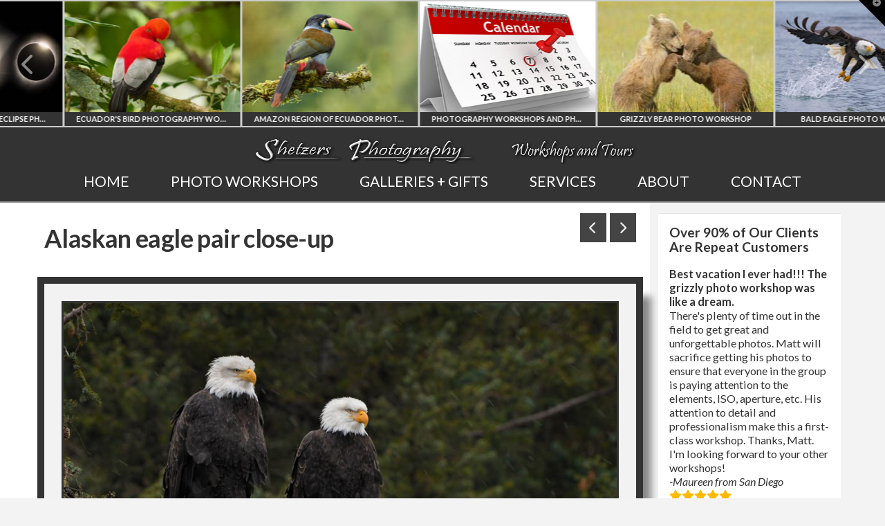

--- FILE ---
content_type: text/html; charset=UTF-8
request_url: https://www.shetzers.com/alaskan-eagle-pair-close-up/
body_size: 31163
content:
<!DOCTYPE html>
<html class="no-js" lang="en-US" prefix="og: https://ogp.me/ns#">
<head>
<meta charset="UTF-8">
<meta name="viewport" content="width=device-width, initial-scale=1.0">
<link rel="pingback" href="https://www.shetzers.com/xmlrpc.php">

<!-- Search Engine Optimization by Rank Math PRO - https://rankmath.com/ -->
<title>Alaskan eagle pair close-up - Shetzers Photography</title>
<meta name="description" content="Closeup of Alaskan eagle mated pair near Haines. Perched on an evergreen branch with the rain falling, this pair scouts the land for food. Photo captured"/>
<meta name="robots" content="follow, index, max-snippet:-1, max-video-preview:-1, max-image-preview:large"/>
<link rel="canonical" href="https://www.shetzers.com/alaskan-eagle-pair-close-up/" />
<meta property="og:locale" content="en_US" />
<meta property="og:type" content="article" />
<meta property="og:title" content="Alaskan eagle pair close-up - Shetzers Photography" />
<meta property="og:description" content="Closeup of Alaskan eagle mated pair near Haines. Perched on an evergreen branch with the rain falling, this pair scouts the land for food. Photo captured" />
<meta property="og:url" content="https://www.shetzers.com/alaskan-eagle-pair-close-up/" />
<meta property="og:site_name" content="Shetzers Photography" />
<meta property="article:publisher" content="https://www.facebook.com/pages/Shetzers-Photography-Workshops-and-Tours/144056088960208" />
<meta property="article:section" content="Images" />
<meta property="og:image" content="https://www.shetzers.com/wp-content/uploads/2018/02/Alaskan-eagle-pair-close-up-20161122-165140.jpg" />
<meta property="og:image:secure_url" content="https://www.shetzers.com/wp-content/uploads/2018/02/Alaskan-eagle-pair-close-up-20161122-165140.jpg" />
<meta property="og:image:width" content="880" />
<meta property="og:image:height" content="587" />
<meta property="og:image:alt" content="Alaskan eagle pair close-up" />
<meta property="og:image:type" content="image/jpeg" />
<meta property="article:published_time" content="2018-02-21T17:30:02-07:00" />
<meta name="twitter:card" content="summary_large_image" />
<meta name="twitter:title" content="Alaskan eagle pair close-up - Shetzers Photography" />
<meta name="twitter:description" content="Closeup of Alaskan eagle mated pair near Haines. Perched on an evergreen branch with the rain falling, this pair scouts the land for food. Photo captured" />
<meta name="twitter:site" content="@Shetzers" />
<meta name="twitter:creator" content="@Shetzers" />
<meta name="twitter:image" content="https://www.shetzers.com/wp-content/uploads/2018/02/Alaskan-eagle-pair-close-up-20161122-165140.jpg" />
<meta name="twitter:label1" content="Written by" />
<meta name="twitter:data1" content="Matt Shetzer" />
<meta name="twitter:label2" content="Time to read" />
<meta name="twitter:data2" content="Less than a minute" />
<script type="application/ld+json" class="rank-math-schema-pro">{"@context":"https://schema.org","@graph":[{"@type":"Place","@id":"https://www.shetzers.com/#place","address":{"@type":"PostalAddress","streetAddress":"231 Buck Point Road \u2013 Suite 100","addressLocality":"Carbondale","addressRegion":"CO","postalCode":"81623","addressCountry":"USA"}},{"@type":"Organization","@id":"https://www.shetzers.com/#organization","name":"Shetzers Photography Workshops and Tours","url":"https://www.shetzers.com","sameAs":["https://www.facebook.com/pages/Shetzers-Photography-Workshops-and-Tours/144056088960208","https://twitter.com/Shetzers","https://www.instagram.com/shetzers_photography_workshops/?hl=en","https://www.pinterest.com/shetzersphoto/"],"address":{"@type":"PostalAddress","streetAddress":"231 Buck Point Road \u2013 Suite 100","addressLocality":"Carbondale","addressRegion":"CO","postalCode":"81623","addressCountry":"USA"},"logo":{"@type":"ImageObject","@id":"https://www.shetzers.com/#logo","url":"https://www.shetzers.com/wp-content/uploads/2016/01/Bald-Eagle-Pictures.jpg","contentUrl":"https://www.shetzers.com/wp-content/uploads/2016/01/Bald-Eagle-Pictures.jpg","caption":"Shetzers Photography","inLanguage":"en-US","width":"300","height":"200"},"contactPoint":[{"@type":"ContactPoint","telephone":"303-888-2710","contactType":"customer support"}],"location":{"@id":"https://www.shetzers.com/#place"}},{"@type":"WebSite","@id":"https://www.shetzers.com/#website","url":"https://www.shetzers.com","name":"Shetzers Photography","alternateName":"Shetzers Photography Workshops and Tours","publisher":{"@id":"https://www.shetzers.com/#organization"},"inLanguage":"en-US"},{"@type":"ImageObject","@id":"https://www.shetzers.com/wp-content/uploads/2018/02/Alaskan-eagle-pair-close-up-20161122-165140.jpg","url":"https://www.shetzers.com/wp-content/uploads/2018/02/Alaskan-eagle-pair-close-up-20161122-165140.jpg","width":"880","height":"587","inLanguage":"en-US"},{"@type":"WebPage","@id":"https://www.shetzers.com/alaskan-eagle-pair-close-up/#webpage","url":"https://www.shetzers.com/alaskan-eagle-pair-close-up/","name":"Alaskan eagle pair close-up - Shetzers Photography","datePublished":"2018-02-21T17:30:02-07:00","dateModified":"2018-02-21T17:30:02-07:00","isPartOf":{"@id":"https://www.shetzers.com/#website"},"primaryImageOfPage":{"@id":"https://www.shetzers.com/wp-content/uploads/2018/02/Alaskan-eagle-pair-close-up-20161122-165140.jpg"},"inLanguage":"en-US"},{"@type":"Person","@id":"https://www.shetzers.com/alaskan-eagle-pair-close-up/#author","name":"Matt Shetzer","image":{"@type":"ImageObject","@id":"https://secure.gravatar.com/avatar/2a87fa339b9299b2c82d257fa9b951a54c311f9c049545eba7091a051493ed8f?s=96&amp;d=blank&amp;r=g","url":"https://secure.gravatar.com/avatar/2a87fa339b9299b2c82d257fa9b951a54c311f9c049545eba7091a051493ed8f?s=96&amp;d=blank&amp;r=g","caption":"Matt Shetzer","inLanguage":"en-US"},"sameAs":["https://www.shetzers.com"],"worksFor":{"@id":"https://www.shetzers.com/#organization"}},{"@type":"BlogPosting","headline":"Alaskan eagle pair close-up - Shetzers Photography","datePublished":"2018-02-21T17:30:02-07:00","dateModified":"2018-02-21T17:30:02-07:00","articleSection":"Images","author":{"@id":"https://www.shetzers.com/alaskan-eagle-pair-close-up/#author","name":"Matt Shetzer"},"publisher":{"@id":"https://www.shetzers.com/#organization"},"description":"Closeup of Alaskan eagle mated pair near Haines. Perched on an evergreen branch with the rain falling, this pair scouts the land for food. Photo captured","name":"Alaskan eagle pair close-up - Shetzers Photography","@id":"https://www.shetzers.com/alaskan-eagle-pair-close-up/#richSnippet","isPartOf":{"@id":"https://www.shetzers.com/alaskan-eagle-pair-close-up/#webpage"},"image":{"@id":"https://www.shetzers.com/wp-content/uploads/2018/02/Alaskan-eagle-pair-close-up-20161122-165140.jpg"},"inLanguage":"en-US","mainEntityOfPage":{"@id":"https://www.shetzers.com/alaskan-eagle-pair-close-up/#webpage"}}]}</script>
<!-- /Rank Math WordPress SEO plugin -->

<link rel='dns-prefetch' href='//fonts.googleapis.com' />
<link rel="alternate" type="application/rss+xml" title="Shetzers Photography &raquo; Feed" href="https://www.shetzers.com/feed/" />
<link rel="alternate" type="application/rss+xml" title="Shetzers Photography &raquo; Comments Feed" href="https://www.shetzers.com/comments/feed/" />
<link rel="alternate" title="oEmbed (JSON)" type="application/json+oembed" href="https://www.shetzers.com/wp-json/oembed/1.0/embed?url=https%3A%2F%2Fwww.shetzers.com%2Falaskan-eagle-pair-close-up%2F" />
<link rel="alternate" title="oEmbed (XML)" type="text/xml+oembed" href="https://www.shetzers.com/wp-json/oembed/1.0/embed?url=https%3A%2F%2Fwww.shetzers.com%2Falaskan-eagle-pair-close-up%2F&#038;format=xml" />
<style id='wp-img-auto-sizes-contain-inline-css' type='text/css'>
img:is([sizes=auto i],[sizes^="auto," i]){contain-intrinsic-size:3000px 1500px}
/*# sourceURL=wp-img-auto-sizes-contain-inline-css */
</style>
<style id='wp-emoji-styles-inline-css' type='text/css'>

	img.wp-smiley, img.emoji {
		display: inline !important;
		border: none !important;
		box-shadow: none !important;
		height: 1em !important;
		width: 1em !important;
		margin: 0 0.07em !important;
		vertical-align: -0.1em !important;
		background: none !important;
		padding: 0 !important;
	}
/*# sourceURL=wp-emoji-styles-inline-css */
</style>
<link rel='stylesheet' id='wp-block-library-css' href='https://www.shetzers.com/wp-includes/css/dist/block-library/style.min.css?ver=6.9' type='text/css' media='all' />
<style id='global-styles-inline-css' type='text/css'>
:root{--wp--preset--aspect-ratio--square: 1;--wp--preset--aspect-ratio--4-3: 4/3;--wp--preset--aspect-ratio--3-4: 3/4;--wp--preset--aspect-ratio--3-2: 3/2;--wp--preset--aspect-ratio--2-3: 2/3;--wp--preset--aspect-ratio--16-9: 16/9;--wp--preset--aspect-ratio--9-16: 9/16;--wp--preset--color--black: #000000;--wp--preset--color--cyan-bluish-gray: #abb8c3;--wp--preset--color--white: #ffffff;--wp--preset--color--pale-pink: #f78da7;--wp--preset--color--vivid-red: #cf2e2e;--wp--preset--color--luminous-vivid-orange: #ff6900;--wp--preset--color--luminous-vivid-amber: #fcb900;--wp--preset--color--light-green-cyan: #7bdcb5;--wp--preset--color--vivid-green-cyan: #00d084;--wp--preset--color--pale-cyan-blue: #8ed1fc;--wp--preset--color--vivid-cyan-blue: #0693e3;--wp--preset--color--vivid-purple: #9b51e0;--wp--preset--gradient--vivid-cyan-blue-to-vivid-purple: linear-gradient(135deg,rgb(6,147,227) 0%,rgb(155,81,224) 100%);--wp--preset--gradient--light-green-cyan-to-vivid-green-cyan: linear-gradient(135deg,rgb(122,220,180) 0%,rgb(0,208,130) 100%);--wp--preset--gradient--luminous-vivid-amber-to-luminous-vivid-orange: linear-gradient(135deg,rgb(252,185,0) 0%,rgb(255,105,0) 100%);--wp--preset--gradient--luminous-vivid-orange-to-vivid-red: linear-gradient(135deg,rgb(255,105,0) 0%,rgb(207,46,46) 100%);--wp--preset--gradient--very-light-gray-to-cyan-bluish-gray: linear-gradient(135deg,rgb(238,238,238) 0%,rgb(169,184,195) 100%);--wp--preset--gradient--cool-to-warm-spectrum: linear-gradient(135deg,rgb(74,234,220) 0%,rgb(151,120,209) 20%,rgb(207,42,186) 40%,rgb(238,44,130) 60%,rgb(251,105,98) 80%,rgb(254,248,76) 100%);--wp--preset--gradient--blush-light-purple: linear-gradient(135deg,rgb(255,206,236) 0%,rgb(152,150,240) 100%);--wp--preset--gradient--blush-bordeaux: linear-gradient(135deg,rgb(254,205,165) 0%,rgb(254,45,45) 50%,rgb(107,0,62) 100%);--wp--preset--gradient--luminous-dusk: linear-gradient(135deg,rgb(255,203,112) 0%,rgb(199,81,192) 50%,rgb(65,88,208) 100%);--wp--preset--gradient--pale-ocean: linear-gradient(135deg,rgb(255,245,203) 0%,rgb(182,227,212) 50%,rgb(51,167,181) 100%);--wp--preset--gradient--electric-grass: linear-gradient(135deg,rgb(202,248,128) 0%,rgb(113,206,126) 100%);--wp--preset--gradient--midnight: linear-gradient(135deg,rgb(2,3,129) 0%,rgb(40,116,252) 100%);--wp--preset--font-size--small: 13px;--wp--preset--font-size--medium: 20px;--wp--preset--font-size--large: 36px;--wp--preset--font-size--x-large: 42px;--wp--preset--spacing--20: 0.44rem;--wp--preset--spacing--30: 0.67rem;--wp--preset--spacing--40: 1rem;--wp--preset--spacing--50: 1.5rem;--wp--preset--spacing--60: 2.25rem;--wp--preset--spacing--70: 3.38rem;--wp--preset--spacing--80: 5.06rem;--wp--preset--shadow--natural: 6px 6px 9px rgba(0, 0, 0, 0.2);--wp--preset--shadow--deep: 12px 12px 50px rgba(0, 0, 0, 0.4);--wp--preset--shadow--sharp: 6px 6px 0px rgba(0, 0, 0, 0.2);--wp--preset--shadow--outlined: 6px 6px 0px -3px rgb(255, 255, 255), 6px 6px rgb(0, 0, 0);--wp--preset--shadow--crisp: 6px 6px 0px rgb(0, 0, 0);}:where(.is-layout-flex){gap: 0.5em;}:where(.is-layout-grid){gap: 0.5em;}body .is-layout-flex{display: flex;}.is-layout-flex{flex-wrap: wrap;align-items: center;}.is-layout-flex > :is(*, div){margin: 0;}body .is-layout-grid{display: grid;}.is-layout-grid > :is(*, div){margin: 0;}:where(.wp-block-columns.is-layout-flex){gap: 2em;}:where(.wp-block-columns.is-layout-grid){gap: 2em;}:where(.wp-block-post-template.is-layout-flex){gap: 1.25em;}:where(.wp-block-post-template.is-layout-grid){gap: 1.25em;}.has-black-color{color: var(--wp--preset--color--black) !important;}.has-cyan-bluish-gray-color{color: var(--wp--preset--color--cyan-bluish-gray) !important;}.has-white-color{color: var(--wp--preset--color--white) !important;}.has-pale-pink-color{color: var(--wp--preset--color--pale-pink) !important;}.has-vivid-red-color{color: var(--wp--preset--color--vivid-red) !important;}.has-luminous-vivid-orange-color{color: var(--wp--preset--color--luminous-vivid-orange) !important;}.has-luminous-vivid-amber-color{color: var(--wp--preset--color--luminous-vivid-amber) !important;}.has-light-green-cyan-color{color: var(--wp--preset--color--light-green-cyan) !important;}.has-vivid-green-cyan-color{color: var(--wp--preset--color--vivid-green-cyan) !important;}.has-pale-cyan-blue-color{color: var(--wp--preset--color--pale-cyan-blue) !important;}.has-vivid-cyan-blue-color{color: var(--wp--preset--color--vivid-cyan-blue) !important;}.has-vivid-purple-color{color: var(--wp--preset--color--vivid-purple) !important;}.has-black-background-color{background-color: var(--wp--preset--color--black) !important;}.has-cyan-bluish-gray-background-color{background-color: var(--wp--preset--color--cyan-bluish-gray) !important;}.has-white-background-color{background-color: var(--wp--preset--color--white) !important;}.has-pale-pink-background-color{background-color: var(--wp--preset--color--pale-pink) !important;}.has-vivid-red-background-color{background-color: var(--wp--preset--color--vivid-red) !important;}.has-luminous-vivid-orange-background-color{background-color: var(--wp--preset--color--luminous-vivid-orange) !important;}.has-luminous-vivid-amber-background-color{background-color: var(--wp--preset--color--luminous-vivid-amber) !important;}.has-light-green-cyan-background-color{background-color: var(--wp--preset--color--light-green-cyan) !important;}.has-vivid-green-cyan-background-color{background-color: var(--wp--preset--color--vivid-green-cyan) !important;}.has-pale-cyan-blue-background-color{background-color: var(--wp--preset--color--pale-cyan-blue) !important;}.has-vivid-cyan-blue-background-color{background-color: var(--wp--preset--color--vivid-cyan-blue) !important;}.has-vivid-purple-background-color{background-color: var(--wp--preset--color--vivid-purple) !important;}.has-black-border-color{border-color: var(--wp--preset--color--black) !important;}.has-cyan-bluish-gray-border-color{border-color: var(--wp--preset--color--cyan-bluish-gray) !important;}.has-white-border-color{border-color: var(--wp--preset--color--white) !important;}.has-pale-pink-border-color{border-color: var(--wp--preset--color--pale-pink) !important;}.has-vivid-red-border-color{border-color: var(--wp--preset--color--vivid-red) !important;}.has-luminous-vivid-orange-border-color{border-color: var(--wp--preset--color--luminous-vivid-orange) !important;}.has-luminous-vivid-amber-border-color{border-color: var(--wp--preset--color--luminous-vivid-amber) !important;}.has-light-green-cyan-border-color{border-color: var(--wp--preset--color--light-green-cyan) !important;}.has-vivid-green-cyan-border-color{border-color: var(--wp--preset--color--vivid-green-cyan) !important;}.has-pale-cyan-blue-border-color{border-color: var(--wp--preset--color--pale-cyan-blue) !important;}.has-vivid-cyan-blue-border-color{border-color: var(--wp--preset--color--vivid-cyan-blue) !important;}.has-vivid-purple-border-color{border-color: var(--wp--preset--color--vivid-purple) !important;}.has-vivid-cyan-blue-to-vivid-purple-gradient-background{background: var(--wp--preset--gradient--vivid-cyan-blue-to-vivid-purple) !important;}.has-light-green-cyan-to-vivid-green-cyan-gradient-background{background: var(--wp--preset--gradient--light-green-cyan-to-vivid-green-cyan) !important;}.has-luminous-vivid-amber-to-luminous-vivid-orange-gradient-background{background: var(--wp--preset--gradient--luminous-vivid-amber-to-luminous-vivid-orange) !important;}.has-luminous-vivid-orange-to-vivid-red-gradient-background{background: var(--wp--preset--gradient--luminous-vivid-orange-to-vivid-red) !important;}.has-very-light-gray-to-cyan-bluish-gray-gradient-background{background: var(--wp--preset--gradient--very-light-gray-to-cyan-bluish-gray) !important;}.has-cool-to-warm-spectrum-gradient-background{background: var(--wp--preset--gradient--cool-to-warm-spectrum) !important;}.has-blush-light-purple-gradient-background{background: var(--wp--preset--gradient--blush-light-purple) !important;}.has-blush-bordeaux-gradient-background{background: var(--wp--preset--gradient--blush-bordeaux) !important;}.has-luminous-dusk-gradient-background{background: var(--wp--preset--gradient--luminous-dusk) !important;}.has-pale-ocean-gradient-background{background: var(--wp--preset--gradient--pale-ocean) !important;}.has-electric-grass-gradient-background{background: var(--wp--preset--gradient--electric-grass) !important;}.has-midnight-gradient-background{background: var(--wp--preset--gradient--midnight) !important;}.has-small-font-size{font-size: var(--wp--preset--font-size--small) !important;}.has-medium-font-size{font-size: var(--wp--preset--font-size--medium) !important;}.has-large-font-size{font-size: var(--wp--preset--font-size--large) !important;}.has-x-large-font-size{font-size: var(--wp--preset--font-size--x-large) !important;}
/*# sourceURL=global-styles-inline-css */
</style>

<style id='classic-theme-styles-inline-css' type='text/css'>
/*! This file is auto-generated */
.wp-block-button__link{color:#fff;background-color:#32373c;border-radius:9999px;box-shadow:none;text-decoration:none;padding:calc(.667em + 2px) calc(1.333em + 2px);font-size:1.125em}.wp-block-file__button{background:#32373c;color:#fff;text-decoration:none}
/*# sourceURL=/wp-includes/css/classic-themes.min.css */
</style>
<link rel='stylesheet' id='wpmf-gallery-popup-style-css' href='https://www.shetzers.com/wp-content/plugins/wp-media-folder/assets/css/display-gallery/magnific-popup.css?ver=0.9.9' type='text/css' media='all' />
<link rel='stylesheet' id='ubermenu-lato-css' href='//fonts.googleapis.com/css?family=Lato%3A%2C300%2C400%2C700&#038;ver=6.9' type='text/css' media='all' />
<link rel='stylesheet' id='x-stack-css' href='https://www.shetzers.com/wp-content/themes/x/framework/dist/css/site/stacks/ethos.css?ver=10.7.11' type='text/css' media='all' />
<link rel='stylesheet' id='x-child-css' href='https://www.shetzers.com/wp-content/themes/x-child/style.css?ver=10.7.11' type='text/css' media='all' />
<link rel='stylesheet' id='ubermenu-css' href='https://www.shetzers.com/wp-content/plugins/ubermenu/pro/assets/css/ubermenu.min.css?ver=3.8.5' type='text/css' media='all' />
<link rel='stylesheet' id='ubermenu-black-white-2-css' href='https://www.shetzers.com/wp-content/plugins/ubermenu/assets/css/skins/blackwhite2.css?ver=6.9' type='text/css' media='all' />
<link rel='stylesheet' id='ubermenu-font-awesome-all-css' href='https://www.shetzers.com/wp-content/plugins/ubermenu/assets/fontawesome/css/all.min.css?ver=6.9' type='text/css' media='all' />
<style id='cs-inline-css' type='text/css'>
@media (min-width:1200px){.x-hide-xl{display:none !important;}}@media (min-width:979px) and (max-width:1199px){.x-hide-lg{display:none !important;}}@media (min-width:767px) and (max-width:978px){.x-hide-md{display:none !important;}}@media (min-width:480px) and (max-width:766px){.x-hide-sm{display:none !important;}}@media (max-width:479px){.x-hide-xs{display:none !important;}} a,h1 a:hover,h2 a:hover,h3 a:hover,h4 a:hover,h5 a:hover,h6 a:hover,.x-breadcrumb-wrap a:hover,.x-comment-author a:hover,.x-comment-time:hover,.p-meta > span > a:hover,.format-link .link a:hover,.x-main .widget ul li a:hover,.x-main .widget ol li a:hover,.x-main .widget_tag_cloud .tagcloud a:hover,.x-sidebar .widget ul li a:hover,.x-sidebar .widget ol li a:hover,.x-sidebar .widget_tag_cloud .tagcloud a:hover,.x-portfolio .entry-extra .x-ul-tags li a:hover{color:#0a67d5;}a:hover{color:#0c3d67;}a.x-img-thumbnail:hover{border-color:#0a67d5;}.x-main{width:76%;}.x-sidebar{width:calc( 100% - 76%);}.x-post-slider-archive-active .x-container.main:not(.x-row):not(.x-grid):before{top:0;}.x-content-sidebar-active .x-container.main:not(.x-row):not(.x-grid):before{right:calc( 100% - 76%);}.x-sidebar-content-active .x-container.main:not(.x-row):not(.x-grid):before{left:calc( 100% - 76%);}.x-full-width-active .x-container.main:not(.x-row):not(.x-grid):before{left:-5000em;}.h-landmark,.x-main .h-widget,.x-main .h-widget a.rsswidget,.x-main .h-widget a.rsswidget:hover,.x-main .widget.widget_pages .current_page_item a,.x-main .widget.widget_nav_menu .current-menu-item a,.x-main .widget.widget_pages .current_page_item a:hover,.x-main .widget.widget_nav_menu .current-menu-item a:hover,.x-sidebar .h-widget,.x-sidebar .h-widget a.rsswidget,.x-sidebar .h-widget a.rsswidget:hover,.x-sidebar .widget.widget_pages .current_page_item a,.x-sidebar .widget.widget_nav_menu .current-menu-item a,.x-sidebar .widget.widget_pages .current_page_item a:hover,.x-sidebar .widget.widget_nav_menu .current-menu-item a:hover{color:#333333;}.x-main .widget,.x-main .widget a,.x-main .widget ul li a,.x-main .widget ol li a,.x-main .widget_tag_cloud .tagcloud a,.x-main .widget_product_tag_cloud .tagcloud a,.x-main .widget a:hover,.x-main .widget ul li a:hover,.x-main .widget ol li a:hover,.x-main .widget_tag_cloud .tagcloud a:hover,.x-main .widget_product_tag_cloud .tagcloud a:hover,.x-main .widget_shopping_cart .buttons .button,.x-main .widget_price_filter .price_slider_amount .button,.x-sidebar .widget,.x-sidebar .widget a,.x-sidebar .widget ul li a,.x-sidebar .widget ol li a,.x-sidebar .widget_tag_cloud .tagcloud a,.x-sidebar .widget_product_tag_cloud .tagcloud a,.x-sidebar .widget a:hover,.x-sidebar .widget ul li a:hover,.x-sidebar .widget ol li a:hover,.x-sidebar .widget_tag_cloud .tagcloud a:hover,.x-sidebar .widget_product_tag_cloud .tagcloud a:hover,.x-sidebar .widget_shopping_cart .buttons .button,.x-sidebar .widget_price_filter .price_slider_amount .button{color:#333333;}.x-main .h-widget,.x-main .widget.widget_pages .current_page_item,.x-main .widget.widget_nav_menu .current-menu-item,.x-sidebar .h-widget,.x-sidebar .widget.widget_pages .current_page_item,.x-sidebar .widget.widget_nav_menu .current-menu-item{border-color:#333333;}.x-post-slider{height:425px;}.archive .x-post-slider{height:425px;}.x-post-slider .x-post-slider-entry{padding-bottom:425px;}.archive .x-post-slider .x-post-slider-entry{padding-bottom:425px;}.format-link .link a,.x-portfolio .entry-extra .x-ul-tags li a{color:#444444;}.p-meta > span > a,.x-nav-articles a,.entry-top-navigation .entry-parent,.option-set .x-index-filters,.option-set .x-portfolio-filters,.option-set .x-index-filters-menu >li >a:hover,.option-set .x-index-filters-menu >li >a.selected,.option-set .x-portfolio-filters-menu > li > a:hover,.option-set .x-portfolio-filters-menu > li > a.selected{color:#333333;}.x-nav-articles a,.entry-top-navigation .entry-parent,.option-set .x-index-filters,.option-set .x-portfolio-filters,.option-set .x-index-filters i,.option-set .x-portfolio-filters i{border-color:#333333;}.x-nav-articles a:hover,.entry-top-navigation .entry-parent:hover,.option-set .x-index-filters:hover i,.option-set .x-portfolio-filters:hover i{background-color:#333333;}@media (max-width:978.98px){.x-content-sidebar-active .x-container.main:not(.x-row):not(.x-grid):before,.x-sidebar-content-active .x-container.main:not(.x-row):not(.x-grid):before{left:-5000em;}body .x-main .widget,body .x-main .widget a,body .x-main .widget a:hover,body .x-main .widget ul li a,body .x-main .widget ol li a,body .x-main .widget ul li a:hover,body .x-main .widget ol li a:hover,body .x-sidebar .widget,body .x-sidebar .widget a,body .x-sidebar .widget a:hover,body .x-sidebar .widget ul li a,body .x-sidebar .widget ol li a,body .x-sidebar .widget ul li a:hover,body .x-sidebar .widget ol li a:hover{color:#444444;}body .x-main .h-widget,body .x-main .widget.widget_pages .current_page_item a,body .x-main .widget.widget_nav_menu .current-menu-item a,body .x-main .widget.widget_pages .current_page_item a:hover,body .x-main .widget.widget_nav_menu .current-menu-item a:hover,body .x-sidebar .h-widget,body .x-sidebar .widget.widget_pages .current_page_item a,body .x-sidebar .widget.widget_nav_menu .current-menu-item a,body .x-sidebar .widget.widget_pages .current_page_item a:hover,body .x-sidebar .widget.widget_nav_menu .current-menu-item a:hover{color:#333333;}body .x-main .h-widget,body .x-main .widget.widget_pages .current_page_item,body .x-main .widget.widget_nav_menu .current-menu-item,body .x-sidebar .h-widget,body .x-sidebar .widget.widget_pages .current_page_item,body .x-sidebar .widget.widget_nav_menu .current-menu-item{border-color:#333333;}}@media (max-width:766.98px){.x-post-slider,.archive .x-post-slider{height:auto !important;}.x-post-slider .x-post-slider-entry,.archive .x-post-slider .x-post-slider-entry{padding-bottom:65% !important;}}html{font-size:14px;}@media (min-width:479px){html{font-size:14px;}}@media (min-width:766px){html{font-size:14px;}}@media (min-width:978px){html{font-size:14px;}}@media (min-width:1199px){html{font-size:14px;}}body{font-style:normal;font-weight:400;color:#444444;background:#f3f3f3;}.w-b{font-weight:400 !important;}h1,h2,h3,h4,h5,h6,.h1,.h2,.h3,.h4,.h5,.h6,.x-text-headline{font-family:"Lato",sans-serif;font-style:normal;font-weight:600;}h1,.h1{letter-spacing:-0.017em;}h2,.h2{letter-spacing:-0.024em;}h3,.h3{letter-spacing:-0.03em;}h4,.h4{letter-spacing:-0.04em;}h5,.h5{letter-spacing:-0.046em;}h6,.h6{letter-spacing:-0.069em;}.w-h{font-weight:600 !important;}.x-container.width{width:90%;}.x-container.max{max-width:1200px;}.x-bar-content.x-container.width{flex-basis:90%;}.x-main.full{float:none;clear:both;display:block;width:auto;}@media (max-width:978.98px){.x-main.full,.x-main.left,.x-main.right,.x-sidebar.left,.x-sidebar.right{float:none;display:block;width:auto !important;}}.entry-header,.entry-content{font-size:1.071rem;}body,input,button,select,textarea{font-family:"Lato",sans-serif;}h1,h2,h3,h4,h5,h6,.h1,.h2,.h3,.h4,.h5,.h6,h1 a,h2 a,h3 a,h4 a,h5 a,h6 a,.h1 a,.h2 a,.h3 a,.h4 a,.h5 a,.h6 a,blockquote{color:#333333;}.cfc-h-tx{color:#333333 !important;}.cfc-h-bd{border-color:#333333 !important;}.cfc-h-bg{background-color:#333333 !important;}.cfc-b-tx{color:#444444 !important;}.cfc-b-bd{border-color:#444444 !important;}.cfc-b-bg{background-color:#444444 !important;}.x-btn,.button,[type="submit"]{color:#ffffff;border-color:transparent;background-color:#0f4c81;text-shadow:0 0.075em 0.075em rgba(0,0,0,0.5);border-radius:0.25em;padding:0.429em 1.143em 0.643em;font-size:14px;}.x-btn:hover,.button:hover,[type="submit"]:hover{color:#ffffff;border-color:transparent;background-color:#0b355a;text-shadow:0 0.075em 0.075em rgba(0,0,0,0.5);}.x-btn.x-btn-real,.x-btn.x-btn-real:hover{margin-bottom:0.25em;text-shadow:0 0.075em 0.075em rgba(0,0,0,0.65);}.x-btn.x-btn-real{box-shadow:0 0.25em 0 0 transparent,0 4px 9px rgba(0,0,0,0.75);}.x-btn.x-btn-real:hover{box-shadow:0 0.25em 0 0 transparent,0 4px 9px rgba(0,0,0,0.75);}.x-btn.x-btn-flat,.x-btn.x-btn-flat:hover{margin-bottom:0;text-shadow:0 0.075em 0.075em rgba(0,0,0,0.65);box-shadow:none;}.x-btn.x-btn-transparent,.x-btn.x-btn-transparent:hover{margin-bottom:0;border-width:3px;text-shadow:none;text-transform:uppercase;background-color:transparent;box-shadow:none;}.x-topbar,.x-colophon.bottom{background-color:#222222;}.x-logobar,.x-navbar,.x-navbar .sub-menu,.x-colophon.top{background-color:#333333;}.x-navbar .desktop .x-nav > li > a,.x-navbar .desktop .sub-menu a,.x-navbar .mobile .x-nav li > a,.x-breadcrumb-wrap a,.x-breadcrumbs .delimiter{color:#ffffff;}.x-topbar .p-info a:hover,.x-social-global a:hover,.x-navbar .desktop .x-nav > li > a:hover,.x-navbar .desktop .x-nav > .x-active > a,.x-navbar .desktop .x-nav > .current-menu-item > a,.x-navbar .desktop .sub-menu a:hover,.x-navbar .desktop .sub-menu .x-active > a,.x-navbar .desktop .sub-menu .current-menu-item > a,.x-navbar .desktop .x-nav .x-megamenu > .sub-menu > li > a,.x-navbar .mobile .x-nav li > a:hover,.x-navbar .mobile .x-nav .x-active > a,.x-navbar .mobile .x-nav .current-menu-item > a,.x-widgetbar .widget a:hover,.x-colophon .widget a:hover,.x-colophon.bottom .x-colophon-content a:hover,.x-colophon.bottom .x-nav a:hover{color:#ffffff;}.x-navbar .desktop .x-nav > li > a:hover,.x-navbar .desktop .x-nav > .x-active > a,.x-navbar .desktop .x-nav > .current-menu-item > a{box-shadow:0 2px 0 0 #0a67d5;}.x-navbar .desktop .x-nav > li > a{height:33px;padding-top:5px;}.x-navbar-fixed-top-active .x-navbar-wrap{margin-bottom:2px;}.x-navbar .desktop .x-nav > li ul{top:calc(33px + 2px);}@media (max-width:979px){.x-navbar-fixed-top-active .x-navbar-wrap{margin-bottom:0;}}.x-btn-widgetbar{border-top-color:#000000;border-right-color:#000000;}.x-btn-widgetbar:hover{border-top-color:#444444;border-right-color:#444444;}body.x-navbar-fixed-top-active .x-navbar-wrap{height:33px;}.x-navbar-inner{min-height:33px;}.x-logobar-inner{padding-top:13px;padding-bottom:3px;}.x-brand{font-family:"Lato",sans-serif;font-size:18px;font-style:normal;font-weight:400;letter-spacing:-0.031em;color:#ffffff;}.x-brand:hover,.x-brand:focus{color:#ffffff;}.x-brand img{width:calc(1200px / 2);}.x-navbar .x-nav-wrap .x-nav > li > a{font-family:"Lato",sans-serif;font-style:normal;font-weight:400;letter-spacing:0.071em;text-transform:uppercase;}.x-navbar .desktop .x-nav > li > a{font-size:16px;}.x-navbar .desktop .x-nav > li > a:not(.x-btn-navbar-woocommerce){padding-left:5px;padding-right:5px;}.x-navbar .desktop .x-nav > li > a > span{margin-right:-0.071em;}.x-btn-navbar{margin-top:20px;}.x-btn-navbar,.x-btn-navbar.collapsed{font-size:24px;}@media (max-width:979px){body.x-navbar-fixed-top-active .x-navbar-wrap{height:auto;}.x-widgetbar{left:0;right:0;}}.x-topbar,.x-colophon.bottom{background-color:#222222;}.x-logobar,.x-navbar,.x-navbar .sub-menu,.x-colophon.top{background-color:#333333;}.x-navbar .desktop .x-nav > li > a,.x-navbar .desktop .sub-menu a,.x-navbar .mobile .x-nav li > a,.x-breadcrumb-wrap a,.x-breadcrumbs .delimiter{color:#ffffff;}.x-topbar .p-info a:hover,.x-social-global a:hover,.x-navbar .desktop .x-nav > li > a:hover,.x-navbar .desktop .x-nav > .x-active > a,.x-navbar .desktop .x-nav > .current-menu-item > a,.x-navbar .desktop .sub-menu a:hover,.x-navbar .desktop .sub-menu .x-active > a,.x-navbar .desktop .sub-menu .current-menu-item > a,.x-navbar .desktop .x-nav .x-megamenu > .sub-menu > li > a,.x-navbar .mobile .x-nav li > a:hover,.x-navbar .mobile .x-nav .x-active > a,.x-navbar .mobile .x-nav .current-menu-item > a,.x-widgetbar .widget a:hover,.x-colophon .widget a:hover,.x-colophon.bottom .x-colophon-content a:hover,.x-colophon.bottom .x-nav a:hover{color:#ffffff;}.bg .mejs-container,.x-video .mejs-container{position:unset !important;} @font-face{font-family:'FontAwesomePro';font-style:normal;font-weight:900;font-display:block;src:url('https://www.shetzers.com/wp-content/plugins/cornerstone/assets/fonts/fa-solid-900.woff2?ver=6.7.2') format('woff2'),url('https://www.shetzers.com/wp-content/plugins/cornerstone/assets/fonts/fa-solid-900.ttf?ver=6.7.2') format('truetype');}[data-x-fa-pro-icon]{font-family:"FontAwesomePro" !important;}[data-x-fa-pro-icon]:before{content:attr(data-x-fa-pro-icon);}[data-x-icon],[data-x-icon-o],[data-x-icon-l],[data-x-icon-s],[data-x-icon-b],[data-x-icon-sr],[data-x-icon-ss],[data-x-icon-sl],[data-x-fa-pro-icon],[class*="cs-fa-"]{display:inline-flex;font-style:normal;font-weight:400;text-decoration:inherit;text-rendering:auto;-webkit-font-smoothing:antialiased;-moz-osx-font-smoothing:grayscale;}[data-x-icon].left,[data-x-icon-o].left,[data-x-icon-l].left,[data-x-icon-s].left,[data-x-icon-b].left,[data-x-icon-sr].left,[data-x-icon-ss].left,[data-x-icon-sl].left,[data-x-fa-pro-icon].left,[class*="cs-fa-"].left{margin-right:0.5em;}[data-x-icon].right,[data-x-icon-o].right,[data-x-icon-l].right,[data-x-icon-s].right,[data-x-icon-b].right,[data-x-icon-sr].right,[data-x-icon-ss].right,[data-x-icon-sl].right,[data-x-fa-pro-icon].right,[class*="cs-fa-"].right{margin-left:0.5em;}[data-x-icon]:before,[data-x-icon-o]:before,[data-x-icon-l]:before,[data-x-icon-s]:before,[data-x-icon-b]:before,[data-x-icon-sr]:before,[data-x-icon-ss]:before,[data-x-icon-sl]:before,[data-x-fa-pro-icon]:before,[class*="cs-fa-"]:before{line-height:1;}@font-face{font-family:'FontAwesome';font-style:normal;font-weight:900;font-display:block;src:url('https://www.shetzers.com/wp-content/plugins/cornerstone/assets/fonts/fa-solid-900.woff2?ver=6.7.2') format('woff2'),url('https://www.shetzers.com/wp-content/plugins/cornerstone/assets/fonts/fa-solid-900.ttf?ver=6.7.2') format('truetype');}[data-x-icon],[data-x-icon-s],[data-x-icon][class*="cs-fa-"]{font-family:"FontAwesome" !important;font-weight:900;}[data-x-icon]:before,[data-x-icon][class*="cs-fa-"]:before{content:attr(data-x-icon);}[data-x-icon-s]:before{content:attr(data-x-icon-s);}@font-face{font-family:'FontAwesomeRegular';font-style:normal;font-weight:400;font-display:block;src:url('https://www.shetzers.com/wp-content/plugins/cornerstone/assets/fonts/fa-regular-400.woff2?ver=6.7.2') format('woff2'),url('https://www.shetzers.com/wp-content/plugins/cornerstone/assets/fonts/fa-regular-400.ttf?ver=6.7.2') format('truetype');}@font-face{font-family:'FontAwesomePro';font-style:normal;font-weight:400;font-display:block;src:url('https://www.shetzers.com/wp-content/plugins/cornerstone/assets/fonts/fa-regular-400.woff2?ver=6.7.2') format('woff2'),url('https://www.shetzers.com/wp-content/plugins/cornerstone/assets/fonts/fa-regular-400.ttf?ver=6.7.2') format('truetype');}[data-x-icon-o]{font-family:"FontAwesomeRegular" !important;}[data-x-icon-o]:before{content:attr(data-x-icon-o);}@font-face{font-family:'FontAwesomeLight';font-style:normal;font-weight:300;font-display:block;src:url('https://www.shetzers.com/wp-content/plugins/cornerstone/assets/fonts/fa-light-300.woff2?ver=6.7.2') format('woff2'),url('https://www.shetzers.com/wp-content/plugins/cornerstone/assets/fonts/fa-light-300.ttf?ver=6.7.2') format('truetype');}@font-face{font-family:'FontAwesomePro';font-style:normal;font-weight:300;font-display:block;src:url('https://www.shetzers.com/wp-content/plugins/cornerstone/assets/fonts/fa-light-300.woff2?ver=6.7.2') format('woff2'),url('https://www.shetzers.com/wp-content/plugins/cornerstone/assets/fonts/fa-light-300.ttf?ver=6.7.2') format('truetype');}[data-x-icon-l]{font-family:"FontAwesomeLight" !important;font-weight:300;}[data-x-icon-l]:before{content:attr(data-x-icon-l);}@font-face{font-family:'FontAwesomeBrands';font-style:normal;font-weight:normal;font-display:block;src:url('https://www.shetzers.com/wp-content/plugins/cornerstone/assets/fonts/fa-brands-400.woff2?ver=6.7.2') format('woff2'),url('https://www.shetzers.com/wp-content/plugins/cornerstone/assets/fonts/fa-brands-400.ttf?ver=6.7.2') format('truetype');}[data-x-icon-b]{font-family:"FontAwesomeBrands" !important;}[data-x-icon-b]:before{content:attr(data-x-icon-b);}.widget.widget_rss li .rsswidget:before{content:"\f35d";padding-right:0.4em;font-family:"FontAwesome";}
/*# sourceURL=cs-inline-css */
</style>
<script type="text/javascript" src="https://www.shetzers.com/wp-includes/js/jquery/jquery.min.js?ver=3.7.1" id="jquery-core-js"></script>
<script type="text/javascript" src="https://www.shetzers.com/wp-includes/js/jquery/jquery-migrate.min.js?ver=3.4.1" id="jquery-migrate-js"></script>
<link rel="https://api.w.org/" href="https://www.shetzers.com/wp-json/" /><link rel="alternate" title="JSON" type="application/json" href="https://www.shetzers.com/wp-json/wp/v2/posts/58331" /><link rel='shortlink' href='https://www.shetzers.com/?p=58331' />
<script type="text/javascript">!function(e,t){(e=t.createElement("script")).src="https://cdn.convertbox.com/convertbox/js/embed.js",e.id="app-convertbox-script",e.async=true,e.dataset.uuid="55dd3a74-9972-45ef-a2d9-488657a8ec0c",document.getElementsByTagName("head")[0].appendChild(e)}(window,document);</script>
<script>var cb_wp=cb_wp || {};cb_wp.is_user_logged_in=false;cb_wp.post_data={"id":58331,"tags":[],"post_type":"post","cats":[10662]};</script><style id="ubermenu-custom-generated-css">
/** Font Awesome 4 Compatibility **/
.fa{font-style:normal;font-variant:normal;font-weight:normal;font-family:FontAwesome;}

/** UberMenu Custom Menu Styles (Customizer) **/
/* main */
 .ubermenu-main { margin-top:2px; background:#333333; border:1px solid #333333; }
 .ubermenu.ubermenu-main { background:none; border:none; box-shadow:none; }
 .ubermenu.ubermenu-main .ubermenu-item-level-0 > .ubermenu-target { border:none; box-shadow:none; }
 .ubermenu-main .ubermenu-item-level-0 > .ubermenu-target { font-size:19px; color:#ffffff; padding-left:10px; padding-right:10px; }
 .ubermenu-main .ubermenu-nav .ubermenu-item.ubermenu-item-level-0 > .ubermenu-target { font-weight:400; }
 .ubermenu-main .ubermenu-item-level-0.ubermenu-current-menu-item > .ubermenu-target, .ubermenu-main .ubermenu-item-level-0.ubermenu-current-menu-parent > .ubermenu-target, .ubermenu-main .ubermenu-item-level-0.ubermenu-current-menu-ancestor > .ubermenu-target { color:#aaaaaa; background:#333333; }
 .ubermenu.ubermenu-main .ubermenu-item-level-0:hover > .ubermenu-target, .ubermenu-main .ubermenu-item-level-0.ubermenu-active > .ubermenu-target { background:#333333; }
 .ubermenu-main .ubermenu-item-level-0 > .ubermenu-target, .ubermenu-main .ubermenu-item-level-0 > .ubermenu-custom-content.ubermenu-custom-content-padded { padding-top:4px; padding-bottom:4px; }
 .ubermenu-main.ubermenu-sub-indicators .ubermenu-item-level-0.ubermenu-has-submenu-drop > .ubermenu-target:not(.ubermenu-noindicator) { padding-right:25px; }
 .ubermenu-main.ubermenu-sub-indicators .ubermenu-item-level-0.ubermenu-has-submenu-drop > .ubermenu-target.ubermenu-noindicator { padding-right:10px; }
 .ubermenu-main .ubermenu-submenu.ubermenu-submenu-drop { background-color:#444444; border:1px solid #999999; }
 .ubermenu-main .ubermenu-submenu .ubermenu-item-header > .ubermenu-target, .ubermenu-main .ubermenu-tab > .ubermenu-target { font-size:18px; text-transform:none; }
 .ubermenu-main .ubermenu-submenu .ubermenu-item-header > .ubermenu-target { color:#ffffff; }
 .ubermenu-main .ubermenu-submenu .ubermenu-item-header > .ubermenu-target:hover { color:#eeeeee; }
 .ubermenu-main .ubermenu-submenu .ubermenu-item-header.ubermenu-current-menu-item > .ubermenu-target { color:#eeeeee; }
 .ubermenu-main .ubermenu-nav .ubermenu-submenu .ubermenu-item-header > .ubermenu-target { font-weight:400; }
 .ubermenu-main .ubermenu-item-normal > .ubermenu-target { color:#ffffff; font-size:16px; }
 .ubermenu.ubermenu-main .ubermenu-item-normal > .ubermenu-target:hover, .ubermenu.ubermenu-main .ubermenu-item-normal.ubermenu-active > .ubermenu-target { color:#777777; }
 .ubermenu-main .ubermenu-item-normal.ubermenu-current-menu-item > .ubermenu-target { color:#aaaaaa; }
 .ubermenu-main .ubermenu-submenu .ubermenu-divider > hr { border-top-color:#333333; }
 .ubermenu-responsive-toggle.ubermenu-responsive-toggle-main { font-size:16px; background:#333333; }
 .ubermenu-responsive-toggle.ubermenu-responsive-toggle-main:hover { background:#333333; }
 .ubermenu-main, .ubermenu-main .ubermenu-target, .ubermenu-main .ubermenu-nav .ubermenu-item-level-0 .ubermenu-target, .ubermenu-main div, .ubermenu-main p, .ubermenu-main input { font-family:'Lato', sans-serif; }


/** UberMenu Custom Menu Item Styles (Menu Item Settings) **/
/* 1613 */   .ubermenu .ubermenu-item.ubermenu-item-1613 > .ubermenu-target { background:#333333; }

/* Status: Loaded from Transient */

</style>		<style type="text/css" id="wp-custom-css">
			/*TESTING CAS*/
.sold-out{
  color: #990000;
  font-weight:600;
}

.available{
  color: #009933;
  font-weight:400;
}

.fw-neutral-light-background{
	background-color:#f3f3f3;
	width: 100vw;
}
.fw-contained {
	width: 900px!important;
	margin:auto;
	padding: 2em 0em;
}
/*DELETE SOON Temp button color*/

.page-id-76702 .x-btn.x-btn-real, .page-id-74751 .x-btn.x-btn-real {
    border: solid 1px #3f808a;
    background-color: #3f808a;
}

.page-id-74751 .x-btn.x-btn-real:hover {
    background-color: #32666e;
}

/*DELETE once all sales pages have larg hero images*/

/*Existing page SMALL hero image center on mobile. CAS*/

/* Smartphones in portrait mode (0-428px) */
@media only screen and ( max-width: 428px ) {
.fix-existing-sm-hero-image-wrap {
	  clear: left;
    display:block;
}
}

/*TEMP changes to existing sales page design. CAS*/

/*Format inset elements. CAS*/

/*TEST Center mini buttons. CAS*/

.btn-float-right {
	float:right;
}

/*Fix last button margin. CAS*/
.x-btn-block.no-top-margin {
	margin-top:0;
}

.inset-heading {
	margin-bottom: 0em!important;
	font-weight: 600;
}

.inset-ul, .inset-ol{
	margin-bottom: .7em;
}

.inset-ul li, .inset-ol li{
	margin-bottom: 0em;
}

.inset p {
	margin-bottom:0.7em;
	line-height: 1.3;
}

/*Fix entry-header spacing. CAS*/

.post-64869 .entry-title,
.post-63880 .entry-title,
.post-10015 .entry-title,
.post-10017 .entry-title,
.post-77488 .entry-title,
.post-62273 .entry-title,
.post-10013 .entry-title,
.post-73007 .entry-title,
.post-26350 .entry-title,
.post-14248 .entry-title,
.post-62400 .entry-title,
.post-78290 .entry-title,
.post-79276 .entry-title,
.post-78451 .entry-content h1 {
	margin-bottom: 1em;
}

/*Format h1. CAS*/

.post-64869 h1, 
.post-63880 h1,
.post-64869 h1, 
.post-10017 h1,
.post-77488 h1,
.post-62400 h1,
.post-14248 h1,
.post-62273 h1,
.post-78290 h1,
.post-79276 h1 {
    font-size: 2.3em;
}

.post-78451 .entry-content h1 {
    font-size: 2.2em !important;
}

/* Phones (0-768px) */

@media only screen and ( max-width: 768px) {
.post-64869 h1,
.post-10017 h1,
.post-63880 h1,
.post-10017 h1,
.post-77488 h1,
.post-62400 h1,
.post-14248 h1,
.post-62273 h1,
.post-62273 h1,
.post-78290 h1,
.post-79276 h1,
.post-78451 h1{
    font-size: 2em;
}
}

.post-73303 h1 {
    margin-bottom: 1em;
}

/*Format h2s. CAS - MPS - Was messsing up carosell

.post-64869 h2,
.post-64869 .h2, 
.post-63880 h2,
.post-63880 .h2,
.post-58800 h2,
.post-58800 .h2,
.post-10017 h2,
.post-10017 .h2,
.post-77488 h2,
.post-77488 .h2,
.post-62400 h2,
.post-62400 .h2,
.post-14248 h2,
.post-14248 .h2,
.post-62273 h2,
.post-62273 .h2,
.post-79276 h2,
.post-79276 .h2 {
    font-size: 1.4em;
	  margin-top: 1em;
}

/* Phones (0-768px) */

@media only screen and ( max-width: 768px) {
.post-64869 h2,
.post-64869 .h2,
.post-64869 h2,
.post-64869 .h2,
.post-58800 h2,
.post-58800 .h2,
.post-10017 h2,
.post-10017 .h2,
.post-77488 h2,
.post-77488 .h2,
.post-62400 h2,
.post-62400 .h2,
.post-14248 h2,
.post-14248 .h2,
.post-62273 h2,
.post-62273 .h2,
.post-79276 h2,
.post-79276 .h2 {
    font-size: 11px;
}
}

/*Format h3s. CAS*/

.post-64869 h3,
.post-64869 .h3,
.post-63880 h3,
.post-63880 .h3,
.post-10017 h3,
.post-10017 .h3,
.post-77488 h3,
.post-77488 .h3,
.post-62400 h3,
.post-62400 .h3,
.post-14248 h3,
.post-14248 .h3,
.post-62273 h3,
.post-62273 .h3,
.post-79276 h3,
.post-79276 .h3 {
    font-size: 1.2em;
		margin-bottom: 0.5em;
}

/* Phones (0-768px) */

@media only screen and ( max-width: 768px) {
.post-64869 h3,
.post-10017 h3,
.post-64869 .h3,
.post-63880 h3,
.post-63880 .h3,
.post-10017 h3,
.post-10017 .h3,
.post-77488 h3,
.post-77488 .h3,
.post-62400 h3,
.post-62400 .h3,
.post-14248 h3,
.post-14248 .h3,
.post-62273 h3,
.post-62273 .h3,
.post-79276 h3,
.post-79276 .h3 {
    font-size: 1.2em;
		margin-bottom: 0.5em;
}
}

/*Existing page new large hero image - apply border. CAS*/
.hero-image-existing img {
    border: solid #000;
}

/*Existing new large hero image - scale image. CAS*/
/* Portrait tablets to desktop (768-max px) */

@media only screen and ( min-width: 768px) {
.hero-image-existing img {
    max-width: 63%;
}
}

/*((ALL RE-DESIGNED PAGES)) Set max width of body container for sales pages (posts). SHOULD BE A GLOBAL SETTING? This is another reason why the sales pages should be WP pages. Set the max width of full-width pages. CAS*/

.page-id-74751 .offset.cf,
.page-id-75094 .offset.cf,
.page-id-653 .offset.cf,
.page-id-79295 .offset.cf,
.page-id-78454 .offset.cf,
.page-id-79654 .offset.cf {
    max-width: 1000px;
}

/*Fix space under menu on new sales pages */
.page-id-78454 .offset.cf,
.page-id-79654 .offset.cf {
    margin-top: 0;
}

.page-id-74751.x-sidebar.right {
    margin-top: 2%!important;
}

.postid-75281 .offset.cf,
.postid-76679 .offset.cf {
    margin-top: 0!important;
	  max-width: 1000px;
}

/*Photo-tours page. CAS*/
.postid-76840 .offset.cf {
	margin-top: 0!important;
}

/*DRAFTS STYLING - DELETE LATER. CAS*/

/*****SALES PAGE FULL-WIDTH HEADER + FOOTER. CAS *****/

.post-75281 .entry-title, 
.post-76679 .entry-title,
.post-76840 .entry-title,
.post-78454 .entry-title{
    display: none;
}

/*Temp hide testimonials in sidebar*/

.page-id-74751 .x-sidebar.right #block-14,
.page-id-74751 .x-sidebar.right #block-18,
.page-id-74751 .x-sidebar.right #block-19,
.page-id-74751 .x-sidebar.right #block-20,
.page-id-74751 .x-sidebar.right #block-21,
.page-id-74751 .x-sidebar.right #block-22,
.page-id-74751 .x-sidebar.right #block-23 {
    display: none!important;
}

/*Hide next and prev buttons (arrows) on sales page posts. This can be DELETED if/when the sales pages are turned into pages in WP. CAS*/

.postid-10511 .x-nav-articles,
.postid-10017 .x-nav-articles,
.postid-14248 .x-nav-articles,
.postid-62273 .x-nav-articles,
.postid-10019 .x-nav-articles,
.postid-62370 .x-nav-articles,
.postid-63880 .x-nav-articles,
.postid-64869 .x-nav-articles,
.postid-65185 .x-nav-articles,
.postid-10013 .x-nav-articles,
.postid-10015 .x-nav-articles,
.postid-73007 .x-nav-articles,
.postid-26350 .x-nav-articles,
.postid-62400 .x-nav-articles,
.postid-30211 .x-nav-articles,
.postid-75281 .x-nav-articles,
.postid-76840 .x-nav-articles,
.postid-76679 .x-nav-articles,
.postid-63880 .x-nav-articles,
.postid-77488 .x-nav-articles,
.postid-78290 .x-nav-articles {
    display: none!important;
}


/*Itinerary page header. Could be deleted if the gray could be removed from the x-header element. CAS*/
.itinerary-header {
  margin-top: -1em;
}

/* Hide card shadow on Smartphones in portrait mode (0-428px) */

@media only screen and ( max-width: 428px ) {
  .mpsoverviewright {
	box-shadow: none!important;
		border: none!important;
}
}

/*Center .h3 on mobile - photo-tours page. CAS*/
/* Smartphones (0-768px) */
@media only screen and ( max-width: 768px ) {
  .postid-10511 .h3 {
	 text-align: center;
}
}

/*Center h1 on mobile - photo-tours page. CAS*/
/* Smartphones (0-768px) */
@media only screen and ( max-width: 768px ) {
  .postid-10511 h1 {
	 text-align: center;
}
}

/*Uber Menu padding. Delete later? CAS*/

.ubermenu .ubermenu-nav {
	padding-bottom: .9em;
}

/*Uber Menu top level font size. Delete later? CAS*/

/* Smartphones in portrait mode (0-428px) */
@media only screen and ( max-width: 428px ) {
.ubermenu .ubermenu-target-text {
font-size: 18px;
}
}

/***END TEMP PAGE CHANGES***/

/*Override theme settings for HTML elements. CAS*/

blockquote {
    margin: -0.85em 0;
    border: 1px solid rgba(0, 0, 0, 0.1);
    border-left: 1px;
    border-right: 1px;
    padding: 1em 1em;
    font-size: 1.15em;
    font-weight: 400;
    line-height: 1.3;
    background-color: #eeeeee;
    -webkit-box-shadow: 6px 8px 13px -1px rgba(0, 0, 0, 0.34);
    -moz-box-shadow: 6px 8px 13px -1px rgba(0, 0, 0, 0.34);
    box-shadow: 6px 8px 13px -1px rgba(0, 0, 0, 0.34);
}

body {
    line-height: 1.4;
}

/*H1s CAS*/


.x-header-landmark {
    padding: 0.5em 0 0.5em;
}

/* Smartphones in portrait mode (0-428px) */
@media only screen and ( max-width: 428px ) {
    .x-header-landmark {
    text-align: left;
}
}

h1.entry-title, .h-landmark, 
.h-landmark.entry-title, .entry-content h1 {
    font-size: 2.4em!important;
	  margin-bottom: .45em!important;
}

/* Smartphones in portrait mode (0-428px) */
@media only screen and ( max-width: 428px ) {
h1.entry-title, .h-landmark, 
.h-landmark.entry-title, .entry-content h1 {
    font-size: 2.1em!important;
}
}

h2, .h2 {
    font-size: 1.35em;
    margin: 0 0 0.5em 0;
}

/*Category page h2s. CAS*/
h2.entry-title {
	  font-size: 1.5em!important;
	  margin: 0 0 0.25em 0;
}

h3, .h3 {
    font-size: 1.2em;
    margin: 0 0 0.5rem 0;
}

h5, .h5 {
    font-size: 1.1em!important;
    margin: .5em 0 0.2em;
}

hr {
    margin: 1.0em 0;
    border-top: 1px solid rgba(0, 0, 0, 0.3);
}

p {
    margin: 0 0 1.0em;
}

/*Format body text. */
.entry-content {
    font-size: 20px;
}

.x-toc-item {
    font-size: 20px;
}

.x-pullquote {
    font-size: 1em!important;
    margin: 10px 20px 10px 0px;
}

/*Override theme's list margins. CAS*/

ul, ol{
	margin: 0 0 1em 2.5em;
}

ul li, ol li {
    margin-bottom: .3em;
    line-height: 1.3;
}

/* Smartphones in portrait mode (0-428px) */
@media only screen and ( max-width: 428px ) {
ul, ol{
	margin: 0 0 1em 2em;
}
}

/*Fix offset cf margin issue on pages with sidebar. (IDs: 600, ) May be able to delete later? CAS*/

.top-section-neg-margin {
	margin-top: -0.5em;
}

/*GLOBAL LINKS AND BUTTONS*/

/*Force underlining on hyperlinks. CAS*/

.entry-content.content a:not(.x-anchor-button) {
    text-decoration: underline;
}

/*Force underlining on hyperlinks but not buttons. CAS*/

.x-btn, .x-btn-real a {
    text-decoration: none!important;
    background-color: #0f4c81;
    border: none;
}

.x-btn.x-btn-mini {
    font-size: 13px;
}

.x-btn.x-btn-small {
    font-size: .9em!important;
	padding: .5em;
}

.x-btn.x-btn-regular {
    font-size: 1em!important;
		padding: .5em;
}

.x-btn.x-btn-large {
    font-size: 16px;
}

.x-btn.x-btn-jumbo {
    font-size: 23px;
}

/*Remove shadows from x-theme buttons. Can delete once the mpsoverview divs are no longer in use? CAS*/

.x-btn.x-btn-real, .x-btn, .x-btn-real {
    box-shadow: none!important;
    text-shadow: none!important;
}

/*Fix padding on small phones. CAS*/

@media (max-width: 978.98px) {
    .x-main.left {
        padding-right: 0!important;
    }
}

/*Remove shadow from tiles. CAS*/

.x-content-band,
blockquote {
    -webkit-box-shadow: none!important;
    box-shadow: none!important;
}

/*Add margin to post headers. CAS*/

.h-landmark,
.entry-title {
    margin-top: 2%!important;
}

/*SALES PAGES. CAS*/
/*Add space to upcoming workshops header at bottom of page. CAS*/

.related-workshops-h2 {
	margin: 1.5em 0em 1em 0em!important;
}

/*Format H2 on sales pages to match .h2 class. CAS*/

.sales-page h2,
.sales-page .h2 {
    font-size: 1.6em;
}

/* Phones (0-768px) */

@media only screen and ( max-width: 768px) {
    .sales-page .h2 {
        font-size: 1.3em;
    }
}

/*Format ul and ol on sales pages. CAS*/

.sales-page ul,
.sales-page ol {
    margin-bottom: 1em;
}

.sales-page ul li,
.sales-page ol li {
    margin-bottom: .3em;
}

/*Sales page dividers. CAS*/

.sales-page hr {
    border-top: 1px solid rgba(0, 0, 0, 0.2);
    margin: 2em 0;
}

/*Add spacing to galleries. CAS*/
.envira-gallery {
	 margin: 2.1em 0;
}

/*** END CHANGES TO MAKE GLOBALLY - IN THEME SETTINGS? CAS***/

/*Spacing between sections. CAS*/

section {
    margin-bottom: 1.2em;
}

/*Clean up empty p-tags. NOT SURE I CAN APPLY THIS TO THE ENTIRE SITE. CAS*/

.sales-page p:empty {
    display: none;
}

/*Hide elements and hide annotations. This is required because of either a theme or plugin conflict or WP's need to wrap everything in a p-tag. Annotations should not appear in the browser. But they show up inside p-tags without this class. CAS*/

.hide-annotation, .hide-element {
    display: none;
}

/*NAVIGATION: FOOTER + SIDEBAR CAS*/
/*Sidebar. CAS*/

/* Hide sidebar on smartphones + portrait tablets (0-980px) CAS*/
@media only screen and ( max-width: 980px ) {
aside.x-sidebar {
		display: none!important;
}
}

.sidebar-img img {
	margin-bottom:1em;
}

/*Blockquote newsletter button. CAS*/

.x-sidebar blockquote .x-btn-real{
	font-size: 1.0em!important;
}

/*Sidebar tertiary cta button styling. CAS*/

.x-sidebar .x-btn-real{
  font-size: 1.15em!important;
	background-color: #3f808a;
	border: none;
}

.x-sidebar .x-btn-real:hover{
	background-color: #32666e;
}

/*Sidebar text. CAS*/

.x-sidebar p{
	font-size:1.2em;
}

.sidebar-indent{
	padding-left: 30px
}

/*Footer styling. CAS*/

/*Fix footer widget background color. CAS*/

footer.x-colophon.top .widget:before{
	background-color:#0f4c81;
}

/*Footer Top Section. CAS*/

/* Smartphones to tablets in portrait mode (0-885px) */
@media only screen and ( max-width: 885px ) {
footer.x-colophon.top {
  padding-left: 0.2em!important;
  padding-right: 0.2em!important;
}
}

footer.x-colophon.top {
	padding: 2em;
	background-color:#0f4c81;
	border-color: #fff;
}

.footer-opt-in {
	text-align: center;
	margin-bottom: 3%;
}

/* Smartphones in portrait mode (0-428px) */
@media only screen and ( max-width: 428px ) {
.footer-opt-in {
	margin-bottom: 5%;
}
}

/* Smartphones in portrait mode (0-428px) */
@media only screen and ( max-width: 428px ) {
.footer-opt-in p{
	font-size:1em;
}
}

.footer-opt-in-header {
  font-weight: 600;
	line-height:1;
  font-size:2.4em!important;
	margin-bottom:0!important;
}

.x-colophon.top .btn.cta-accent:hover{
	color:#333;
}

.x-colophon.top .footer-opt-in-fine-print{
	font-size:.9em!important;
}

/* Smartphones in portrait mode (0-428px) */
@media only screen and ( max-width: 428px ) {
.footer-opt-in-fine-print{
	font-size:50%!important;
}
}

/*Footer responsive grid. CAS*/
/* container */
.footer-grid {
    display:block;
}

/* columns */
.footer-grid > * {
    padding:1rem;
}

/* Forces two columns at phone breakpoint */

@media only screen and ( max-width: 428px ) {
    .footer-grid {
			column-count: 1;
}
}

/* Forces two columns at tablet breakpoint */

@media only screen and ( min-width: 429px ) and ( max-width: 885px ) {
    .footer-grid {
			column-count: 2;
}
}

/* tablet breakpoint */
@media only screen and ( min-width: 886px ) {
    .footer-grid {
        display: grid;
        grid-auto-rows: 1fr;
        grid-template-columns: 1fr 1fr 1fr 1fr;
    }
}

/* Center grid text on tablet breakpoint (0-885px) */
@media only screen and ( max-width: 885px ) {
.footer-grid {
text-align: center;
}
}

.footer-column-header{
	font-weight: 600;
	font-size: 1.5em!important;
	margin-bottom:0;
}

footer.x-colophon.top p{
	color:#fff;
	font-size: 1.3em;
	margin-bottom:2%;
}

footer.x-colophon.top p a{
	color:#fff;
	text-decoration: none;
}

footer.x-colophon.top p a:hover{
	color:#fff;
	text-decoration: underline;
}

/*Footer bottom. CAS*/

.x-colophon.bottom .x-colophon-content .footer-nav p, 
.x-colophon.bottom .x-colophon-content .footer-nav p a {
	font-size:1em;
}

.x-colophon.bottom,
.x-colophon.bottom .x-colophon-content p,
.x-colophon.bottom .x-colophon-content p a{
   text-transform: none;
	 text-decoration:none;
	 color: #fff;
	 font-size:1.1em;
}

.x-colophon.bottom .x-colophon-content p a:hover{
   text-decoration:underline;
	 color: #fff;
}

.x-colophon.bottom .x-colophon-content .large-strong-text{
	font-size:1.8em;
}

/*SALES AND ITINERARY PAGES CAS*/

/*Itinerary page buttons. CAS*/
.itinerary-header .btn{
  margin: 0 1em 1em 0;
}

/*****SALES PAGE, UNIVERSAL, FULL-WIDTH HEADER + FOOTER. CAS *****/

.universal-container-header {
    text-align: center;
	  margin: auto;
    padding: 0em 0em 1em 0em;
	  max-width: 1100px;
}

.universal-container-header .h2 {
    font-size: 1.4em;
	  line-height: 1.1;
	  margin-bottom: 1rem;
}

.sales-page-header-fw, .itinerary-header-fw {
    margin-top: 0;
    padding: 1em 1em 0 1em;
    margin-left: calc((100vw - 100%) / -2);
    width: 100vw;
    background-color: #0f4c81;
    color: #fff;
    text-align: center;
}

.itinerary-header-fw {
	background-color: #3f808a;
}

.sales-page-header-fw h1 {
    color: #fff;
    margin: .5em 0;
}

.sales-page-header-fw .h2 {
	  color: #fff;
    font-size: 1.4em;
	  font-weight: 400!important;
    line-height: 1;
    margin: .5em 0;
}

.sales-page-header h1 {
    margin: .5em 0;
}

.sales-page-header .h2 {
    font-size: 1.5em;
	  font-weight: 400!important;
    line-height: 1;
    margin: .5em 0;
}

.postid-75281 .offset.cf,
.postid-75281 .entry-title {
    margin-top: 0!important;
}

.hero-image {
    padding: 2em 0;
    text-align: center;
}

.alert-section {
    padding: .5em;
    background-color: #b2454b;
    margin-left: calc((100vw - 100%) / -2);
    width: 100vw;
	  color: #fff;
	  text-align: center;
	  font-size: 1.3em;
	  font-weight: 600;
}

.alert-section p{
     margin: 0;
}

.hide-alert {
	display: none;
}

/*Added for FW layouts CAS*/
.at-a-glance-fw {
	padding: 1em;
  background-color: #ecf1f5;
  margin-left: calc((100vw - 100%) / -2);
  width: 100vw;
}

.at-a-glance {
    padding: 1em;
    background-color: #ecf1f5;
    margin-left: calc((100vw - 100%) / -2);
    width: 100vw;
}

/*Hide element on portrait phones (0-428px). CAS*/

@media only screen and ( max-width: 428px) {
	.phone-hide, .hide-phone {
		display: none;
}
}

/*Show element on devices larger than portrait phones (428px to Max px). CAS*/
@media only screen and ( min-width: 428px ) {
  .phone-show {
  display: none;
}
}

/*Sales page footer. CAS*/

.sales-page-footer-fw {
    margin: 2em 0 -2em 0;
    padding: 3em 0;
    margin-left: calc((100vw - 100%) / -2);
    width: 100vw;
    background-color: #f3f3f3;
    text-align: center;
}

.sales-page-footer-fw a{
	text-decoration: none;
}

/* Smartphones (0-768px) */
@media only screen and ( max-width: 768px ) {
.sales-page-footer-fw {
    margin-bottom: -4em;
}
}

.sales-page-footer-fw a {
    color: #0852aa;
    font-weight: 600;
    font-size: 1.2em;
}

.sales-page-footer-fw .x-icon {
    color: #0852aa;
    font-size: 1.2em;
    margin-right: 0.5em;
    font-weight: 600;
}

/*Footer: clickable phone number. CAS*/

.sales-page-footer-fw a[href^="tel:"] {
    color: #0852aa;
    text-decoration: none;
    font-size: 1.2em;
    font-weight: 600;
}

/***** END SALES PAGE FULL-WIDTH HEADER + FOOTER. CAS *****/

/*Flex container + item settings. CAS*/

.flex-container {
    display: flex;
    flex-flow: row wrap;
    justify-content: space-around;
    padding: 0;
    list-style: none;
}

.flex-container-icons {
    display: flex;
    flex-flow: row wrap;
    justify-content: space-evenly;
    padding: 0;
    margin: 0;
    list-style: none;
    width: 100%;
}

.flex-item {
    height: auto;
}

.flex-container.sales-page-header, .flex-container.btn-side-by-side {
    margin: 0;
    justify-content: center;
    align-items: center!important;
}

/* Phones (0-768px) */

@media only screen and ( max-width: 768px) {
.flex-container.sales-page-header {
        margin: 0 0 2.1rem 0;
}
}

.flex-item.sales-page-header{
    min-width: 250px;
    text-align: center;
}

.flex-item.sales-page-header .cta {
    font-size: 1.3em!important;
    font-weight: 600;
}

.flex-item.btn-side-by-side-testimonial {
    min-width: 200px;
    text-align: center;
}

/*Flex container: sales page sections. CAS*/

.sales-page-section {
    margin: 2.2rem 0;
}

/* Phones (0-768px) */

@media only screen and ( max-width: 768px) {
    .flex-container.sales-page {
        margin: 3rem 0;
    }
}

.flex-item.sales-page-section {
    min-width: 150px;
    max-width: 500px;
    margin: 0;
}

/*  Phones to tablets in portrait mode (0-980px) */
@media only screen and ( max-width: 980px ) {
.flex-item.sales-page-section {
    max-width: 100%;
}
}

/*Reverse flex wrap. Smartphones (0-768px). CAS */

@media only screen and ( max-width: 768px) {
    .flex-container.sales-page-section.reverse-wrap-mobile {
        flex-flow: wrap-reverse;
    }
}

@media only screen and ( max-width: 768px) {
    .flex-container.sales-page-section.reverse-wrap-mobile .btn {
        margin-bottom: 1.5em;
    }
}

/*Center portrait imgs in flex item. CAS*/

.flex-container .flex-item.sales-page-section.center-portrait-img {
    /*Vertically aligns item in flex container*/
    display: flex;
    align-items: center!important;
		padding-bottom:0;
}

/*Center horizontal imgs in flex item. CAS*/

.flex-item.sales-page-section.horizontal-img {
    display: flex;
    flex-flow: row wrap;
    align-items: center!important;
}

/*Add space between horizontal flex item imgs. CAS*/

.flex-item.sales-page-section.horizontal-img img {
    margin-bottom: 3%;
	  padding-bottom:0;
}

/*Add padding to right side of a left flex item. CAS*/

.flex-item.sales-page-section.left-flex-text {
    padding: 0 2% 0 0;
}

/*Add padding to left side of a right flex item. CAS*/

.flex-item.sales-page-section.right-flex-text {
    padding-left: 2%;
}

/*Flex container trip detail icons + text. CAS*/

.flex-item.trip-details {
    flex: 1 1 160px;
    box-sizing: border-box;
    text-align: center!important;
}

.flex-item.trip-details .x-icon {
    font-size: 5em;
    color: #0f4c81;
}

.flex-item.trip-details .details-title {
    font-weight: 600;
    font-size: 1.1em;
    margin: 0;
}

/* Phones, tablets in portrait mode (0-980px) */

@media only screen and ( max-width: 980px) {
    .flex-item.trip-details .details-title {
        font-size: 1em;
    }
}

/*Sales page header. CAS*/

.sales-page-header {
    margin: 1em 0;
}


/* Smartphones (0-768px) */
@media only screen and ( max-width: 768px ) {
.sales-page-header {
    margin: 0.5em 0;
}
}

/*Sales page anchor links. CAS*/

ul.at-a-glance-anchors {
    padding: 0;
    margin: 0;
    list-style: none;
    display: inline-block;
    /*Format uppercase text*/
    font-size: .9em;
    text-transform: uppercase;
}

/* Phones in landscape mode to tablets in portrait mode (428-980px) */
@media only screen and ( min-width: 428px ) and ( max-width: 980px ) {
ul.at-a-glance-anchors {
    font-size: .8em;
}
}

ul.at-a-glance-anchors li {
    list-style: none;
    display: inline-block;
    margin-right: 1.2rem;
    margin-bottom: .5rem;
    margin-top: .5rem;
    font-weight: 600;
}

ul.at-a-glance-anchors li a,
ul.at-a-glance-anchors li a:hover {
    color: #0f4c81;
}

/*Accordion styling for FAQs. CAS*/

.accordion {
    background-color: #f3f3f3;
    border: solid 1px #e0e0e0;
    box-shadow: 0 0 10px rgba(0, 0, 0, 0.1);
    border-radius: 6px;
    overflow: hidden;
    margin-bottom: 1rem;
}

.accordion__content {
    padding: 1em 2em;
    margin-bottom: 0;
}
.accordion__label {
    padding: 1em 1em;
    margin-bottom: 0;
	  line-height: 1.2;
}

.accordion__label {
    /*Moves icon to the right*/
    display: flex;
    align-items: center;
    justify-content: space-between;
    color: #333;
    cursor: pointer;
}

.accordion__label:hover {
    background-color: #0c3d67;
    color: #fff;
    box-shadow: 0 0 5px rgba(0, 0, 0, 0.1);
}

.accordion__label span {
    transform: rotate(90deg);
}

.accordion__content {
    color: #333;
    background: #fff;
    display: none;
    border: solid 1px #e0e0e0;
}

.accordion__input {
    display: none;
}

.accordion__input:checked ~ .accordion__content {
    display: block;
}

/*Image placeholders for testimonials. CAS*/

.dot-avatar {
    height: 60px;
    width: 60px;
    padding-top: 7.5px;
    border-radius: 50%;
    display: inline-block;
    float: left;
    text-align: center;
    font-size: 125%;
    font-weight: 600;
}

.dot-avatar-primary {
    background-color: #ecf1f5;
    border: 5px solid #0f4c81;
}

.dot-avatar-secondary {
    background-color: #ecf1f5;
    border: 5px solid #0a67d5;
}

.dot-avatar-tertiary {
    background-color: #eff6f7;
    border: 5px solid #3f808a;
}

.dot-avatar-accent {
    background-color: #fff9e6;
    border: 5px solid #ffba00;
}

.dot-avatar-alert {
    background-color: #f3f3f3;
    border: 5px solid #8e373c;
}

.dot-avatar-neutral {
    background-color: #f3f3f3;
    border: 5px solid #626262;
}

/*Spacers and spacing. CAS*/

.horizontal-spacer-half-rem {
    min-height: 0.5rem;
}

.horizontal-spacer-1-rem {
    min-height: 1rem;
}

.horizontal-spacer-2-rem {
    min-height: 2rem;
}

.horizontal-spacer-3-rem {
    min-height: 3rem;
}

/*Top and bottom padding + margins. CAS*/

.no-bottom-margin {
    margin-bottom: 0;
}

/* Smartphones in portrait mode (0-428px) */
@media only screen and ( max-width: 428px ) {
	.no-bottom-margin-mobile {
	 margin-bottom: 0!important;	
	}
}

.no-margin {
    margin: 0;
}

.top-padding-2 {
    padding-top: 2%;
}

.bottom-padding-2 {
    padding-bottom: 2%;
}

.top-padding-5 {
    padding-top: 5%;
}

.bottom-padding-5 {
    padding-bottom: 5%;
}

.top-margin-2 {
    margin-top: 2%!important;
}

.top-margin-5 {
    margin-top: 5%!important;
}

.top-bottom-margin-2 {
    margin-top: 2%!important;
    margin-bottom: 2%!important;
}

.bottom-margin-2 {
    margin-bottom: 2%!important;
}

.bottom-margin-3 {
    margin-bottom: 3%!important;
}

.top-bottom-margin-5 {
    margin-top: 5%!important;
    margin-bottom: 5%!important;
}

.margin-bottom-qtr-em {
    margin-bottom: 0.25em!important;
}

.margin-bottom-1em {
    margin-bottom: 1em!important;
}

.bottom-margin-5 {
    margin-bottom: 5%!important;
}

.margin-top-1em{
	margin: 1em 0 0 0!important;
}

.margin-top-bottom-1em{
	margin: 1em 0!important;
}

.margin-top-2em{
	margin: 2em 0 0 0!important;
}

.margin-top-bottom-2em {
    margin: 2em 0em!important;
}

/*Center align text. CAS*/

.text-center {
    text-align: center;
}

/*Center align images. CAS*/

.img-center {
    display: block;
    margin-left: auto;
    margin-right: auto;
}

/*Remove link styling (jump or anchor links). CAS */

.no-decoration a, .no-decoration a:hover {
    text-decoration: none!important;
	  cursor: default;
	  color: #333;
}

/*Increase text size and weight. CAS*/

.large-strong-text {
    font-size: 1.2em;
    font-weight: 600;
    line-height: 1.1em;
}

/* Smartphones in portrait mode (0-428px) */
@media only screen and ( max-width: 428px ) {
.large-strong-text {
    font-size: 1em;
}
}

/*Change the color of text. CAS*/

.color-primary {
    color: #0852aa;
}

.color-secondary {
    color: #0852aa;
}

.color-tertiary {
    color: #3f808a;
}

.color-alert {
    color: #b2454b;
}

.color-dark-neutral,
.color-dark-neutral a {
    color: #333;
}

/*Accent color - use for icons only NOT text. CAS*/

.color-accent {
    color: #ffba00;
}

.color-white,
.color-white h2,
.color-white h3,
.color-white a,
.color-white a:hover {
    color: #fff;
}

/*Grids + cards. CAS*/
/*KEEP??? Restricts overall size of 2 column grid. CAS*/
.grid-section-container {
    width: 100%;
    max-width: 1000px;
    margin: auto;
}

.two-column-grid {
    width: 100%;
    display: grid;
	/*Fluid columns*/
  grid-template-columns: repeat(auto-fill, minmax(475px, 1fr));
  /* This is better for small screens, once min() is better supported grid-template-columns: repeat(auto-fill, minmax(min(300px, 100%), 1fr)); */
    grid-gap: 2rem;
    margin-bottom: 3rem;
}

@media (min-width: 900px) {
    .two-column-grid {
        grid-template-columns: repeat(2, 1fr);
        grid-gap: 1rem;
    }
}

.two-column-grid-tour-cards {
    width: 100%;
    display: grid;
	/*Fluid columns*/
  grid-template-columns: repeat(auto-fill, minmax(325px, 1fr));
  /* This is better for small screens, once min() is better supported grid-template-columns: repeat(auto-fill, minmax(min(300px, 100%), 1fr)); */
    grid-gap: 2rem;
    margin-bottom: 3rem;
}

@media (min-width: 900px) {
    .two-column-grid-tour-cards {
        grid-template-columns: repeat(2, 1fr);
        grid-gap: 1rem;
    }
}

.card {
    padding: 2rem;
    grid-gap: 1rem;
    border: solid 1px #e0e0e0;
    border-radius: 5px;
    box-shadow: 0 0 20px rgba(0, 0, 0, 0.1);
}

.card ul {
	margin-bottom:1em;
}
/*Full-width card. CAS*/

.fw-card {
    border: solid 1px #d6d6d6;
    border-radius: 6px;
    padding: 2em;
    margin: 0 0 2.5em 0;
}

/* Smartphones (0-768px) */

@media only screen and ( max-width: 768px) {
    .fw-card {
        padding: 1em;
    }
}

.fw-card a.btn {
    margin-bottom: 0;
}

.card.primary {
    background-color: #0f4c81;
}

.card.primary-light {
    background-color: #ecf1f5;
}

.card.tertiary {
    background-color: #3f808a;
}

.card.tertiary-light {
    background-color: #eff6f7;
}

.card.neutral-dark {
    background-color: #626262;
}

.card.neutral-light {
	/*#f3f3f3 is too dark for this. CAS*/
    background-color: #fdfdfd;
}

/*Responsive two and three column grids - including 2 column button grid. CAS*/

.responsive-three-column-grid,
.responsive-two-column-grid,
.btns-responsive-two-column-grid {
    display:block;
}

/* text columns */
.responsive-three-column-grid > *,
.responsive-two-column-grid > * {
    padding: 1rem;
}

/* button columns */
.btns-responsive-two-column-grid {
    column-gap: .25em;
}

/* tablet breakpoint */
@media (min-width:767px) {
	.responsive-three-column-grid {
        display: grid;
        grid-auto-rows: 1fr;
        grid-template-columns: 1fr 1fr 1fr;
    }
}

/* tablet breakpoint */
@media (min-width:768px) {
	.responsive-two-column-grid {
        display: grid;
        grid-auto-rows: 1fr;
        grid-template-columns: 1fr 1fr;
    }
}

/* desktop breakpoint */
@media (min-width:1440px) {
.btns-responsive-two-column-grid {
        display: grid;
        grid-auto-rows: 1fr;
        grid-template-columns: 1fr 1fr;
    }
}

.responsive-three-column-grid ul,
.responsive-two-column-grid ul {
    margin-bottom:1em;
}

/*Testimonials. CAS*/

.testimonial-title {
    margin-bottom: 1rem!important;
    margin: .5rem 19px;
}

.testimonial-title p {
    font-weight: 800;
		text-align: center;
}

.testimonial-card p {
    font-size: 1.4rem;
    margin-bottom: 0rem;
}

.testimonial-card img {
    width: 60px;
    height: 60px;
    margin: auto;
    border-radius: 100%;
    border: 1px solid #f3f3f3;
}

.testimonial-card .testimonial-name {
    font-size: 1.2rem;
    color: #626262;
    display: inline-block;
    margin-top: 15px;
    margin-left: 5px;
}

.testimonial-name p {
    font-size: 1.2rem;
    line-height: 1.2rem;
    color: #626262;
}

.testimonial-footer {
    margin-left: 1em;
}

.testimonial-section-footer {
    width: 100%;
    display: flex;
    justify-content: center;
}

@media (max-width: 768px) {
    .testimonial-footer {
        flex-direction: column;
    }
}

@media (max-width: 600px) {
    .two-column-grid {
        grid-template-columns: repeat(1, 1fr);
    }
}

/*Testimonial speech marks. CAS*/

.testimonial-body {
    position: relative;
    padding: 1px 19px 0;
}

.testimonial-body::before {
    content: "\201C";
    position: absolute;
    font-weight: bold;
    font-size: 3em;
    color: rgba(63, 128, 138, .7);
    top: -17px;
    left: -12px;
    font-family: sans-serif;
}

.testimonial-body::after {
    content: "\201D";
    position: absolute;
    font-weight: bold;
    font-size: 3em;
    color: rgba(63, 128, 138, .7);
    bottom: -50px;
    right: -9px;
    font-family: sans-serif;
}

.tour-card {
    text-align: center;
}

/* Smartphones in portrait mode (0-428px) */
@media only screen and ( max-width: 428px ) {
.tour-card {
    padding: 1.5rem!important;
}
}

/* Tablets in portrait mode (768-834px) */
@media only screen and ( min-width: 768px ) and ( max-width: 834px ) {
.tour-card {
    padding: 2rem 1.1rem!important;
}
}

.tour-card h2, .tour-card h2 a{
    margin: 0;
    color: #333;
    font-size: 1.2em;
    text-decoration: none;
}

.tour-card h2 a:hover{
    color: #626262;
    text-decoration: none;
}

.tour-card .h3 {
	  font-size: 1.2em;
	  font-weight: 400!important;
	  line-height: 1.1;
    margin:0 0 1.5rem 0;
}

/*BUTTONS + links styled as buttons. CAS*/

/*Style X-theme button text. CAS*/

.x-btn {
font-size: 1.05em!important;
}

/* Smartphones in portrait mode (0-428px) */
@media only screen and ( max-width: 428px ) {
.x-btn {
font-size: 0.85em!important;
}

}

/*Center button. Button must go in its own div. CAS*/

.btn-center {
    text-align: center;
	  margin:auto!important;
}

.btn {
    display: inline-block;
    padding: 1rem 2rem;
    font-size: 1.4rem;
    border-radius: 6px;
    cursor: pointer;
    margin-bottom: 1.1rem;
}

/* Smartphones (0-768px) */
@media only screen and ( max-width: 768px ) {
.btn {
    padding: 1rem;
    font-size: 1.3rem;
}
}

a.btn, a:hover.btn {
	text-decoration: none!important;
}

.two-column-grid .btn, .flex-item.sales-page-section .btn, .two-column-grid-tour-cards .btn {
    margin-bottom: 0;
}

.btn.cta-primary {
    border: solid 1px #0f4c81;
    background-color: #0f4c81;
    color: #fff;
    font-weight: 600;
}

.btn.cta-primary:hover {
    border: solid 1px #0c3d67;
    background-color: #0c3d67;
    color: #fff;
}

.btn.ghost-primary,
.ghost-primary{
    border: solid 1px #0f4c81;
	  background-color: transparent;
    color: #0f4c81;
}

.btn.ghost-primary:hover,
.ghost-primary:hover{
    border: solid 1px #0c3d67;
    color: #0c3d67;
    background-color: #cfdbe6;
}

.btn.ghost-primary-gray-element,
.ghost-primary-gray-element{
    border: solid 1px #0f4c81;
	  background-color: #fff;
    color: #0f4c81;
}

.btn.ghost-primary-gray-element:hover,
.ghost-primary-gray-element:hover{
    border: solid 1px #0c3d67;
    color: #0c3d67;
    background-color: #cfdbe6;
}

.btn.cta-secondary {
    border: solid 1px #026ad1;
    background-color: #026ad1;
    color: #fff;
    font-weight: 600;
}

.btn.cta-secondary:hover {
    border: solid 1px #0c3d67;
    background-color: #0c3d67;
    color: #fff;
}

.btn.ghost-secondary {
    border: solid 1px #026ad1;
    color: #026ad1;
	  background-color: transparent;	
}

.btn.ghost-secondary:hover {
    border: solid 1px #0c3d67;
    color: #0c3d67;
    background-color: #f3f3f3;
}

.btn.cta-accent, 
.cta-accent  {
    border: solid 1px #ffba00;
    background-color: #ffba00;
    color: #333;
    font-weight: 600;
}

.btn.cta-accent:hover,
.cta-accent:hover{
    border: solid 1px #ffcf4d;
    background-color: #ffcf4d;
    color: #333;
}

.btn.ghost-accent,
.ghost-accent {
    border: solid 1px #707070;
    color: #5c5c5c;
	 background-color: transparent;
}

.btn.ghost-accent:hover,
.ghost-accent:hover {
    border: solid 1px #333;
    color: #333;
    background-color: #fff1cc;
}

.btn.ghost-accent-gray-element,
.ghost-accent-gray-element{
   border: solid 1px #707070;
   color: #5c5c5c;
	 background-color: #fff;
	 margin-top: 0!important;
}

.btn.ghost-accent-gray-element:hover,
.ghost-accent-gray-element:hover{
    border: solid 1px #333;
    color: #333;
    background-color: #fff1cc
}

.btn.cta-tertiary {
    border: solid 1px #3f808a;
    background-color: #3f808a;
    color: #fff;
}

.btn.cta-tertiary:hover {
    border: solid 1px #32666e;
    background-color: #32666e;
    color: #fff;
}

.btn.ghost-tertiary,
.x-sidebar .ghost-tertiary {
    border: solid 1px #3f808a;
    color: #3f808a!important;
	  background-color: transparent!important;
}

.btn.ghost-tertiary:hover,
.x-sidebar .ghost-tertiary:hover{
    border: solid 1px #3f808a;
    color: #3f808a;
    background-color: #eff6f7;
}

.btn.cta-alert {
    border: solid 1px #b2454b;
    background-color: #b2454b;
    color: #fff;
    font-weight: 600;
}

.btn.cta-alert:hover {
    border: solid 1px #8e373c;
    background-color: #8e373c;
    color: #fff;
}

.btn.neutral-light-primary {
    border: solid 1px #f3f3f3;
    background-color: #0f4c81;
    color: #f3f3f3;
}

.btn.neutral-light-primary:hover {
    border: solid 1px #0f4c81;
    background-color: #f3f3f3;
    color: #0f4c81;
    text-decoration: none;
}

.btn.neutral-light-tertiary {
    border: solid 1px #f3f3f3;
    background-color: #3f808a;
    color: #f3f3f3;
}

.btn.neutral-light-tertiary:hover {
    border: solid 1px #3f808a;
    background-color: #f3f3f3;
    color: #3f808a;
}

/*ConvertBox. CAS*/

.cb-form-group__btn {
box-shadow: none;
text-shadow: none;
}

.cb-form-group__btn hover {
box-shadow: none;
text-shadow: none;
}

/********END OF CHANGES BY CAS*********/

/*Existing CSS.*/

.alignleft {
    margin: 0.35em 1.25em 1.25em 0;
}

.alignright {
    margin: 0.35em 0 1.25em 1.25em;
}

.archive .entry-featured {
    display: block !important;
}

.buttonsoverride {
    color: #fff !important;
    text-decoration: none !important;
}

.entry-content {
    margin-top: 0;
}

.entry-parent {
    margin: 5px 5px -10px -5px;
}

.entry-thumb {
    border: 2px solid #333;
}

.h-entry-cover {
    font-size: 11px;
    top: calc(100% - 3em);
}

.h-entry-cover:before {
    top: 13px;
    background-color: rgba(51, 51, 51, 8);
}

.h-landmark {
    margin: 0;
    font-size: 175%;
    line-height: 1.1;
}

.h-toc {
    margin: 0 0 10px;
    font-size: 1.2rem;
    font-weight: 600;
    letter-spacing: .5px;
    line-height: .75;
    text-transform: uppercase;
}

.mpsimg {
    margin-top: 30px;
    margin-bottom: 30px;
    display: block;
    margin-left: auto;
    margin-right: auto;
    outline: 10px solid #333333;
    background: #333333;
    padding: 3px;
    border: 25px solid #F2F2F2;
    box-shadow: 20px 20px 10px 2px #888888;
}

.mpsslide {
    width: 70%;
    float: right;
    background-color: #fff;
    padding: 0px 0px 0px 0px;
}

.mps-title {
    padding: 0.5em 0.5em 0.2em 0.5em;
    font-size: 110%;
    font-weight: 400;
    text-align: center;
    line-height: 1;
}

.mpsimagepost {
    font-size: 18px;
    letter-spacing: -.3px;
		width: 700px;
	  margin: auto;
}

.page .entry-featured {
    display: none;
}

.page-links {
    font-size: 2.5rem;
}

.post .entry-featured {
    display: none;
}

.soliloquy-container .soliloquy-image {
    border: 2px solid #333;
    padding: 3px;
}

.widget.posts-in-sidebar img {
    border: 2px solid #333333;
}

.with-container {
    border: 3px solid rgba(51, 51, 51, 1);
    padding: 0px 0px 0px 0px;
    background-color: #fff;
}

.wp-caption,
.gallery-item {
    border: 1px solid;
    border-color: #333333;
    padding: 5px;
    text-align: center;
    background-color: #EEEEEE;
    border-radius: 3px;
}

.wp-caption > .wp-caption-text,
.wp-caption > .wp-caption-text:last-child,
.gallery-item > .wp-caption-text,
.gallery-item > .wp-caption-text:last-child {
    margin: 6px 0 5px;
    padding: 0 3%;
    font-size: 10px;
    font-size: 1.1rem;
    text-transform: none;
}

.wpcf7 .wpcf7-not-valid-tip {
    color: red;
    font-size: 12pt;
}

.wpcf7 p {
    margin-bottom: 0.0em;
}

.x-alert,
.wpcf7-response-output,
.buddypress #message {
    line-height: 1.6;
    text-shadow: 0 1px 0 rgba(0, 0, 0, 0.9);
    color: #fff;
    background-color: #FA1010;
}

.x-content-band {
    padding: 15px;
    border-radius: 6px;
    -webkit-box-shadow: 6px 8px 13px -1px rgba(0, 0, 0, 0.34);
    -moz-box-shadow: 6px 8px 13px -1px rgba(0, 0, 0, 0.34);
    box-shadow: 6px 8px 13px -1px rgba(0, 0, 0, 0.34);
}

.x-flexslider-shortcode-container {
    margin-bottom: 1.15em;
}

.x-main.left {
    padding-right: 20px;
}

.x-nav-articles a {
    border: 0px solid #fff;
    color: #eee;
}

.x-nav-articles .prev {
    color: #eee;
}

.x-nav-articles .next {
    color: #eee;
}

.x-post-carousel.unstyled .entry-cover {
    border-top: 2px solid #ccc;
    border-left: 1px solid #ccc;
    border-right: 2px solid #ccc;
    border-bottom: 2px solid #ccc;
    padding-bottom: 180px;
}

.x-post-carousel.unstyled {
    position: relative;
    margin: 0 0 0 -2px;
    padding: 0px 0;
    height: 186px;
    background-color: #333;
}

.x-post-carousel-meta > span {
    font-size: .9em;
}

.x-post-carousel-meta > span:before,
.x-post-carousel-meta > span:last-child:after {
    height: 0px;
}

.x-pullquote {
    width: 30%;
    margin: 0.45em 1.1em 0.55em 0;
    font-size: 1.1em;
    border-radius: 6px;
    border: 2px solid rgba(0, 0, 0, .5);
}

.x-sidebar .h-widget {
    margin-top: 0;
    border: 1px solid #222;
    padding: 10px 3px 10px 3px;
    font-size: 120%;
    font-weight: 600;
    letter-spacing: 0em;
    text-align: center;
    text-transform: uppercase;
    color: #333;
    background-color: #cccccc;
}

.x-sidebar .widget {
    margin-top: 2em;
}

.x-sidebar .widget ul li {
    padding-top: 20px;
    padding-bottom: 20px;
    border-top: 2px solid rgba(0, 0, 0, .2);
}

.x-sidebar .widget ul li a,
.x-sidebar .widget ol li a {
    padding-bottom: 0px;
    padding-top: 0px;
    font-size: 120%;
    font-weight: 600;
    text-decoration: none;
    color: #333;
}

.x-sidebar.right {
    padding-left: 12px;
}

.x-toc {
    width: 210px;
    margin: 0.4em 0;
    border: 2px solid rgba(0, 0, 0, .4);
    padding: 10px;
    font-size: 11px;
    font-size: 1.1rem;
    background-color: #eee;
    border-radius: 6px;
    -webkit-box-shadow: 6px 8px 13px -1px rgba(0, 0, 0, 0.34);
    -moz-box-shadow: 6px 8px 13px -1px rgba(0, 0, 0, 0.34);
    box-shadow: 6px 8px 13px -1px rgba(0, 0, 0, 0.34);

}


.x-topbar,
.x-colophon.bottom {
    background-color: #333;
}


/* Gallery Settings  */

.h-toc {
    line-height: 1.3;
}

.x-column {
    float: left;
    margin-right: 1%;
}

.x-column.x-1-2 {
    width: 49.5%;
}

.x-column.x-1-3 {
    width: 32.66666%;
}

.x-column.x-1-4 {
    width: 24.25%;
}

/* Promo Box Title */

.x-promo {
    margin-bottom: 1.2em;
}

.x-promo-content {
    background-color: #efefef;
    padding: 0px 10px 5px 10px;
}

.x-promo-image-wrap img {
    border: 3px solid #222;
}

select,
textarea,
input[type="text"],
input[type="password"],
input[type="datetime"],
input[type="datetime-local"],
input[type="date"],
input[type="month"],
input[type="time"],
input[type="week"],
input[type="number"],
input[type="email"],
input[type="url"],
input[type="search"],
input[type="tel"],
input[type="color"],
.uneditable-input {
    display: inline-block;
    height: 2em;
    margin-bottom: 9px;
    border: 1px solid rgba(0, 0, 0, 0.1);
    padding: 0 1em;
    line-height: 1;
    color: #555;
    background-color: #EEE;
}

/* Make Full width layout pages dark background*/

.page-template-template-layout-full-width-php .site {
    background-color: #333;
    color: #eee;
}

.page-template-template-layout-full-width-php h1 {
    color: #eee;
}

.page-template-template-layout-full-width-php .h-landmark {
    margin: 0;
    font-size: 175%;
    line-height: 1.1;
}

.page-template-template-layout-full-width-php {
    text-shadow: 2px 3px 3px rgba(0, 0, 0, 0.2);
/*text shadow was set to horizontal-offset vertical-offset blur color; this isn't proper syntax. CAS*/
    text-shadow: none;
}

.wp-caption {
    -webkit-box-shadow: 6px 8px 13px -1px rgba(0, 0, 0, 0.34);
    -moz-box-shadow: 6px 8px 13px -1px rgba(0, 0, 0, 0.34);
    box-shadow: 6px 8px 13px -1px rgba(0, 0, 0, 0.34);
}

/* Make two columns appear nice on mobile*/

.x-visibility.x-visible-phone {
    margin: 0 auto;
}

@media (max-width: 767px) {
    .x-column.x-1-2 {
        float: left;
        width: 100%;
    }
}

.mpsoverviewright {
    width: 40%;
    float: right;
    background-color: #f3f3f3;
    border: 2px solid rgba(0, 0, 0, .4);
    margin-left: 10px;
    margin-right: 0px;
    margin-bottom: 10px;
    padding: 10px;
    border-radius: 6px;
    -webkit-box-shadow: 6px 8px 13px -1px rgba(0, 0, 0, 0.34);
    -moz-box-shadow: 6px 8px 13px -1px rgba(0, 0, 0, 0.34);
    box-shadow: 6px 8px 13px -1px rgba(0, 0, 0, 0.34);
}

@media (max-width: 481px) {
    .mpsoverviewright {
        float: right;
        width: 100%;
    }
}

.mpsoverviewright35 {
    width: 35%;
    float: right;
    background-color: #f3f3f3;
    border: 2px solid rgba(0, 0, 0, .4);
    margin-left: 10px;
    margin-right: 0px;
    margin-bottom: 10px;
    padding: 10px;
    border-radius: 6px;
    -webkit-box-shadow: 6px 8px 13px -1px rgba(0, 0, 0, 0.34);
    -moz-box-shadow: 6px 8px 13px -1px rgba(0, 0, 0, 0.34);
    box-shadow: 6px 8px 13px -1px rgba(0, 0, 0, 0.34);
}

@media (max-width: 481px) {
    .mpsoverviewright35 {
        float: right;
        width: 100%;
    }
}

.mpsoverviewleftsmall {
    width: 35%;
    float: left;
    background-color: #eee;
    border: 2px solid rgba(0, 0, 0, .4);
    margin-left: 0px;
    margin-right: 30px;
    margin-bottom: 10px;
    padding: 0px 10px 0px 10px;
    border-radius: 6px;
    -webkit-box-shadow: 6px 8px 13px -1px rgba(0, 0, 0, 0.34);
    -moz-box-shadow: 6px 8px 13px -1px rgba(0, 0, 0, 0.34);
    box-shadow: 6px 8px 13px -1px rgba(0, 0, 0, 0.34);
}

@media (max-width: 481px) {
    .mpsoverviewleftsmall {
        float: left;
        width: 100%;
    }
}

.mpsoverviewrightsmall {
    width: 35%;
    float: right;
    background-color: #eee;
    border: 2px solid rgba(0, 0, 0, .4);
    margin-left: 0px;
    margin-right: 30px;
    margin-bottom: 10px;
    padding: 0px 10px 0px 10px;
    border-radius: 6px;
    -webkit-box-shadow: 6px 8px 13px -1px rgba(0, 0, 0, 0.34);
    -moz-box-shadow: 6px 8px 13px -1px rgba(0, 0, 0, 0.34);
    box-shadow: 6px 8px 13px -1px rgba(0, 0, 0, 0.34);
}

@media (max-width: 481px) {
    .mpsoverviewrightsmall {
        float: right;
        width: 100%;
    }
}

.x-toc-item {
    display: block;
    margin-bottom: 1px;
    font-size: 17px;
    line-height: 1.3;
    list-style-type: none;
}

.x-toc-item a {
    border-bottom: none;
}

.x-columnize {
    column-rule: none;
}

@media (min-width: 769px) {
    .x-columnize {
        column-count: 3;
    }
}

.x-logobar {
    border-bottom: medium none;
}

.pis-title {
    font-size: 90%;
    text-transform: uppercase;
    font-weight: 500;
}

.pis-title-link {
    padding: 3px 0px 0px 0px;
    font-size: 100%;
    text-transform: uppercase;
    font-weight: 400;
    text-align: center;
    color: #333;
}

.widget.posts-in-sidebar img {
    margin: 0px 10px 5px 0px;
    -webkit-box-shadow: 6px 8px 13px -1px rgba(0, 0, 0, 0.34);
    -moz-box-shadow: 6px 8px 13px -1px rgba(0, 0, 0, 0.34);
    box-shadow: 6px 8px 13px -1px rgba(0, 0, 0, 0.34);
}


/* WHEN USING MEDIUM-SIZED CENTERED IMAGES */

.widget ul li a.pis-thumbnail-link {
    display: block;
}

.pis-li {
    overflow: hidden;
}

@media screen and (max-width: 420px) {
    .pis-li img {
        display: block;
        float: none;
        width: 100%;
    }
}

@media screen and (max-width: 979px) {
    .pis-li img.aligncenter {
        display: inline;
        float: left;
    }
}

/* Was Ninja Popup for small screens   @media screen and (max-width: 769px) {
    .bld-el-cont .bld-el {
display:none;
    }}  -->  */

.mps-gallerydesc {
    font-size: 80% !important;
}

.mps-newsletter {
    font-size: 100%;
}

.x-sidebar .widget ul li {
    padding-top: 1px;
    padding-bottom: 1px;
    border-top: none;
}

.wpcf7-submit {
    width: 100% !important;
}

/* Envira Gallery */

.single-envira_album .x-main {
    width: 100%;
    padding: 0;
}

.envira-gallery-wrap .envira-gallery-public.envira-gallery-css-animations .envira-gallery-item img {
    border: 3px solid #eee;
}

.envira-gallery-wrap .envira-album-title {
    margin: 3px 0px 1px 0px !important;
    line-height: 20px !important;
}

.envira-gallery-wrap .envira-pagination {
    font-size: 175%;
}

.envira-gallery-public.envira-gallery-2-columns .envira-caption {
    line-height: 1.2em !important;
}

.envira-gallery-theme-polaroid .envira-gallery-item .envira-gallery-item-inner {
    background: #eee !important;
    padding: 6px !important;
    font-size: 90%;
    border: 1px solid #999;
    text-align: center;
}

.envira-gallery-theme-subtle .envira-gallery-item .envira-gallery-item-inner {
    border-radius: 0px !important;
    padding: 5px !important;
    background: #333 !important;
    border: 1px solid #fff !important;
}

.envira-justified-gallery > div > div > a > .caption,
.envira-justified-gallery > div > div > .caption,
.envira-justified-gallery > div > div .caption {
    padding: 5px;
    left: 3px!important;
    right: 3px!important;
    bottom: 3px!important;
    font-size: 13px !important;
    font-weight: 400!important;
}

.envirabox-overlay {
    background: rgba(0, 0, 0, .8) !important;
}

.envirabox-title {
    font-size: 13px !important;
    line-height: 16px !important;
}

.envirabox-title-float-wrap .child {
    padding: 2px 5px !important;
    line-height: 18px !important;
}

.single-envira .site {
    background-color: #222;
    color: #eee;
}

.single-envira .x-btn {
    background-color: #62b600;
}

.single-envira .site h1 {
    color: #eee;
    font-size: 200%;
    font-weight: 500;
    padding: 0px 0px 10px 0px;
}

.single-envira .x-main {
    width: 100%;
    padding: 0;
}

.envira-gallery-theme-captioned .envira-pagination a {
    background: #222222 !important;
    border: 1px solid #fff!important;
    color: #fff!important;
}

.envira-gallery-captioned-text {
    margin: 0 !important;
    font-size: 14px !important;
    line-height: 1.1!important;
}

.envira-gallery-theme-captioned .envira-pagination span {
    background: #222222 !important;
    border: 1px solid #fff !important;
    color: #000 !important;
}

.envira-gallery-theme-captioned .envira-gallery-captioned-data {
    background: #222 !important;
    padding: 10px 0px 10px 0px !important;
    border: none !important;
    font-size: 12px !important;
}

.envira-gallery-item.envira-lazy-load .envira-title,
.envira-gallery-item.envira-lazy-load .envira-caption {
    color: #eee;
    font-size: 16px !important;
}

.envira-gallery-wrap .envira-gallery-public .envira-gallery-item img {
    border: 3px solid #fff!important;
}

.envira-gallery-wrap * {
    font-weight: 400 !important;
    color: #eee !important;
}

.envira-gallery-description p {
    margin-top: 5px;
    margin-bottom: 10px !important;
    ;
    font-size: 140% !important;
    font-weight: 400 !important;
    line-height: 1.4 !important;

}



/* END Envira Gallery */

.x-nav-articles a {
    background-color: #444;
}


input[type="email"] {
    background-color: #fff;
}

.x-content-band {
    padding-top: 20px;
    padding-right: 0px;
    padding-bottom: 5px;
    padding-left: 0px;
}

.ubermenu-skin-black-white-2.ubermenu-responsive-toggle {
    background: #333333;
}

.ubermenu-skin-black-white-2 {
    border: 1px solid #333333;
}

.ubermenu-skin-black-white-2 {
    box-shadow: none
}

.ubermenu-submenu .ubermenu-item .ubermenu-target {
    padding-top: 10px;
    padding-bottom: 20px;
    padding-left: 10px;
    padding-right: 10px;
}

.ubermenu .ubermenu-target-text {
    text-align: center;
}

.p-meta {
    font-size: 1.0em;
}

.mpsimageindex {
    font-size: 22px;
}

.mpsfundamentals {
    font-size: 16px;
}

#user-registration .user-registration-MyAccount-content {
    padding: 10px;
}

#user-registration .user-registration-MyAccount-content .user-registration-profile-header {
    margin-bottom: 2px;
}

#user-registration.horizontal .user-registration-MyAccount-navigation ul .user-registration-MyAccount-navigation-link a {
    padding: 5px 15px;
}

#user-registration .user-registration-MyAccount-content h2 {
    margin-bottom: 5px;
}

.ur-frontend-form .ur-button-container .ur-submit-button {
    margin-left: 5px;
}

.ur-frontend-form .ur-form-row .ur-form-grid label,
.ur-frontend-form .ur-form-row .ur-form-grid legend {
    margin-bottom: 1px;
    margin-top: 1px;
    font-size: 13px;
}

.ur-frontend-form button,
.ur-frontend-form button[type=submit],
.ur-frontend-form input[type=submit] {
    padding: 10px 20px;
}

/* Astrophotography Category changes */

.category-astrophotography:before {
    background: #000;
    width: 100%;
    display: block;
    height: 100%;
    position: fixed;
    z-index: -1;
    top: 0;
    left: 0;
}

.category-astrophotography .entry-title,
.category-astrophotography .p-meta > span > a,
.category-astrophotography .p-meta,
.category-astrophotography .entry-content,
.category-astrophotography .entry-content a {
    color: #dddddd;
}

.category-astrophotography .x-nav-articles a {
    background: #000;
}

.category-astrophotography .wp-caption-text {
    color: #dddddd;

}

.category-astrophotography .wp-caption,
.gallery-item {
    border: 1px solid;
    border-color: #999;
    padding: 7px;
    background: #000;
}



.category-astrophotography aside.x-sidebar.right,
.single-envira aside.x-sidebar.right {
    display: none;
}

.category-astrophotography h2 a {
    color: #dddddd;
}

.category-astrophotography .h-landmark {
    color: #dddddd;
}

.category-astrophotography .entry-thumb {
    border: 2px solid #dddddd;
}

.category-astrophotography .p-meta {
    display: none;
}

.category-astrophotography p {
    margin: 1em 0 3em;
}

.category-astrophotography .x-main.left,
.single-envira .x-main.left {
    float: none;
    padding-right: 0;
    width: 100%;
}

.category-astrophotography .x-main.left .entry-featured {
    width: 40%;
}

.category-astrophotography .x-main.left .entry-wrap {
    width: 60% !important;
}

.category-astrophotography h1 {
    font-size: 2.5em;
}

.category-astrophotography p {
    margin-bottom: 0em !important;

}

/* END Astrophotography Category changes */

/* Observatory Category changes */

.category-observatory:before {
    background: #000;
    width: 100%;
    display: block;
    height: 100%;
    position: fixed;
    z-index: -1;
    top: 0;
    left: 0;
}

.category-observatory h1.entry-title {
    display: none;
}

.category-observatory .x-nav-articles {
    display: none;
}

.category-observatory .p-meta {
    display: none;
}

/*  like Astro 
 * Observatory Page */

.postid-73996:before {
    background: #000;
    width: 100%;
    display: block;
    height: 100%;
    position: fixed;
    z-index: -1;
    top: 0;
    left: 0;
}

.postid-73996 .entry-title,
.postid-73996 .p-meta > span > a,
.postid-73996 .p-meta,
.postid-73996 .entry-content,
.postid-73996 .entry-content a {
    color: #dddddd;
}

.postid-73996 .x-nav-articles a {
    background: #000;
}

.postid-73996 .wp-caption-text {
    color: #dddddd;
}

.postid-73996 .wp-caption,
.gallery-item {
    border: 1px solid;
    border-color: #999;
    padding: 7px;
    background: #000;
}

.postid-73996 aside.x-sidebar.right,
.single-envira aside.x-sidebar.right {
    display: none;
}

.postid-73996 h2 a {
    color: #dddddd;
}

.postid-73996 .h-landmark {
    color: #dddddd;
}

.postid-73996 .entry-thumb {
    border: 2px solid #dddddd;
}

.postid-73996 .p-meta {
    display: none;
}

.postid-73996 p {
    margin: 1em 0 3em;
}

.postid-73996 .x-main.left,
.single-envira .x-main.left {
    float: none;
    padding-right: 0;
    width: 100%;
}

.postid-73996 h1 {
    font-size: 2.5em;
}

.postid-73996 p {
    margin-bottom: 0em !important;
}




/*  Patrics  Observatory Page */

.postid-74263 .x-logobar,
.postid-74263 .x-post-carousel.unstyled,
.postid-74263 .x-colophon.bottom {
    display: none !important;
}

/*  like Astro 
 * Observatory Page */

.postid-74263:before {
    background: #000;
    width: 100%;
    display: block;
    height: 100%;
    position: fixed;
    z-index: -1;
    top: 0;
    left: 0;
}

.postid-74263 .entry-title,
.postid-74263 .p-meta > span > a,
.postid-74263 .p-meta,
.postid-74263 .entry-content,
.postid-74263 .entry-content a {
    color: #dddddd;
}

.postid-74263 .x-nav-articles a {
    background: #000;
}

.postid-74263 .wp-caption-text {
    color: #dddddd;
}

.postid-74263 .wp-caption,
.gallery-item {
    border: 1px solid;
    border-color: #999;
    padding: 7px;
    background: #000;
}

.postid-74263 aside.x-sidebar.right,
.single-envira aside.x-sidebar.right {
    display: none;
}

.postid-74263 h2 a {
    color: #dddddd;
}

.postid-74263 .h-landmark {
    color: #dddddd;
}

.postid-74263 .entry-thumb {
    border: 2px solid #dddddd;
}

.postid-74263 .p-meta {
    display: none;
}

.postid-74263 p {
    margin: 1em 0 3em;
}

.postid-74263 .x-main.left,
.single-envira .x-main.left {
    float: none;
    padding-right: 0;
    width: 100%;
}

.postid-74263 h1 {
    font-size: 2.5em;
}

.postid-74263 p {
    margin-bottom: 0em !important;
}


.postid-74263 .x-logobar,
.postid-74263 .x-post-carousel.unstyled,
.postid-74263 .x-colophon.bottom {
    display: none !important;
}


/* END Observatory Category changes */

.p-meta {
    font-size: 0em;
}

.hatom-extra {
    font-size: 0em;
}


/* MPS new on 2024-06-10   */

.ubermenu-main .ubermenu-item-level-0>.ubermenu-target{
	  padding-top: 6px;
    padding-bottom: 6px;
		padding-right: 30px;
    padding-left: 30px;	
}

.ubermenu-main .ubermenu-item-level-0>.ubermenu-target {
	font-size: 21px;
}

.x-accordion-inner {
    padding: 4%;
    border: 1px solid rgba(0, 0, 0, .1);
    border-top: 0;
    background-color: #FAFAFA;
}


/* MPS New on 2025-06-05 - Testing new workshop design.  */

.mpsnewoverview {
    width: 30%;
    float: left;
    background-color: #fff;
    border: 1px solid rgba(0, 0, 0, .2);
    margin-left: 0px;
    margin-right: 40px;
    margin-bottom: 15px;
    padding: 20px;
    border-radius: 20px;
    -webkit-box-shadow: 6px 8px 13px -1px rgba(0, 0, 0, 0.1);
    -moz-box-shadow: 6px 8px 13px -1px rgba(0, 0, 0, 0.1);
    box-shadow: 6px 8px 13px -1px rgba(0, 0, 0, 0.1);
}

@media (max-width: 481px) {
    .mpsnewoverview {
        float: left;
        width: 100%;
    }
}

.mpsnewoverview50 {
    width: 50%;
    float: left;
    background-color: #fff;
    border: 1px solid rgba(0, 0, 0, .4);
    margin-left: 0px;
    margin-right: 40px;
    margin-bottom: 15px;
    padding: 20px;
    border-radius: 20px;
    -webkit-box-shadow: 6px 8px 13px -1px rgba(0, 0, 0, 0.1);
    -moz-box-shadow: 6px 8px 13px -1px rgba(0, 0, 0, 0.1);
    box-shadow: 6px 8px 13px -1px rgba(0, 0, 0, 0.1);
}

@media (max-width: 481px) {
    .mpsnewoverview50 {
        float: left;
        width: 100%;
    }
}
.mpsfullbox {
    width: 100%;
    float: left;
    background-color: #fff;
    border: 1px solid rgba(0, 0, 0, .1);
    margin-left: 0px;
    margin-right: 30px;
    margin-bottom: 10px;
    padding: 30px;
    border-radius: 20px;
    -webkit-box-shadow: 6px 8px 13px -1px rgba(0, 0, 0, 0.1);
    -moz-box-shadow: 6px 8px 13px -1px rgba(0, 0, 0, 0.1);
    box-shadow: 6px 8px 13px -1px rgba(0, 0, 0, 0.1);
}
@media (max-width: 481px) {
    .mpsfullbox{
        float: left;
        width: 100%;
    }
}

.mpsfullboxwhytravel {
   	  float: left;
	text-align:center;
    background-color: #fff;
    border: 1px solid rgba(0, 0, 0, .1);
    margin-left: 0px;
    margin-right: 0px;
    margin-bottom: 10px;
    padding: 20px;
    border-radius: 20px;
	  width: 350px;
    -webkit-box-shadow: 6px 8px 13px -1px rgba(0, 0, 0, 0.1);
    -moz-box-shadow: 6px 8px 13px -1px rgba(0, 0, 0, 0.1);
    box-shadow: 6px 8px 13px -1px rgba(0, 0, 0, 0.1);
}
@media (max-width: 481px) {
    .mpsfullboxwhytravel {
        float: left;
        width: 100%;
    }
}




.mpsfullboxgrey {
    width: 100%;
    float: left;
    background-color: #ecf1f5;
    border: 1px solid rgba(0, 0, 0, .1);
    margin-left: 0px;
    margin-right: 30px;
    margin-bottom: 10px;
    padding: 30px;
    border-radius: 20px;
    -webkit-box-shadow: 6px 8px 13px -1px rgba(0, 0, 0, 0.1);
    -moz-box-shadow: 6px 8px 13px -1px rgba(0, 0, 0, 0.1);
    box-shadow: 6px 8px 13px -1px rgba(0, 0, 0, 0.1);
}
@media (max-width: 481px) {
    .mpsfullboxgrey{
        float: left;
        width: 100%;
    }
}

.mpsfullboxgrey95 {
    width: 100%;
    float: left;
    background-color: #eef3f6;
    border: 1px solid rgba(0, 0, 0, .1);
    margin-left: 0px;
    margin-right: 30px;
    margin-bottom: 10px;
    padding: 30px;
    border-radius: 20px;
    -webkit-box-shadow: 6px 8px 13px -1px rgba(0, 0, 0, 0.1);
    -moz-box-shadow: 6px 8px 13px -1px rgba(0, 0, 0, 0.1);
    box-shadow: 6px 8px 13px -1px rgba(0, 0, 0, 0.1);
}
@media (max-width: 481px) {
    .mpsfullboxgrey{
        float: left;
        width: 100%;
    }
}


.mpsfullboxgrey98 {
    width: 100%;
    float: left;
    background-color: #FAFBFC;
    border: 1px solid rgba(0, 0, 0, .1);
    margin-left: 0px;
    margin-right: 30px;
    margin-bottom: 10px;
    padding: 30px;
    border-radius: 20px;
    -webkit-box-shadow: 6px 8px 13px -1px rgba(0, 0, 0, 0.1);
    -moz-box-shadow: 6px 8px 13px -1px rgba(0, 0, 0, 0.1);
    box-shadow: 6px 8px 13px -1px rgba(0, 0, 0, 0.1);
}
@media (max-width: 481px) {
    .mpsfullboxgrey{
        float: left;
        width: 100%;
    }
}

.mpsfullboxgrey85 {
    width: 100%;
    float: left;
    background-color: #cddae5;
    border: 1px solid rgba(0, 0, 0, .1);
    margin-left: 0px;
    margin-right: 30px;
    margin-bottom: 10px;
    padding: 30px;
    border-radius: 20px;
    -webkit-box-shadow: 6px 8px 13px -1px rgba(0, 0, 0, 0.1);
    -moz-box-shadow: 6px 8px 13px -1px rgba(0, 0, 0, 0.1);
    box-shadow: 6px 8px 13px -1px rgba(0, 0, 0, 0.1);
}
@media (max-width: 481px) {
    .mpsfullboxgrey85{
        float: left;
        width: 100%;
    }
}

.mpsfullboxgrey85Flex {
    width: 100%;
	height: 180px;
    float: left;
    background-color: #cddae5;
    border: 1px solid rgba(0, 0, 0, .1);
    margin-left: 0px;
    margin-right: 0px;
    margin-bottom: 10px;
    padding: 20px;
    border-radius: 20px;
	  width: 260px;
    -webkit-box-shadow: 6px 8px 13px -1px rgba(0, 0, 0, 0.1);
    -moz-box-shadow: 6px 8px 13px -1px rgba(0, 0, 0, 0.1);
    box-shadow: 6px 8px 13px -1px rgba(0, 0, 0, 0.1);
}
@media (max-width: 481px) {
    .mpsfullboxgrey85Flex{
        float: left;
        width: 100%;
    }
}


.x-content-band {    
    border-radius: 20px;
}



.mpscenter {
	text-align: center;
}



.envira-gallery-item.envira-lazy-load .envira-title{
    font-size: 16px !important;
}

.envira-gallery-wrap * {
	font-weight: 400 !important;           color: #444 !important;
}

.envira-gallery-wrap .envira-gallery-public .envira-gallery-item img {
    border: 1px solid #666 !important;
}

.mpsbackground {
	background-color:#dfe6ec;
	padding-left: 10px;
  padding-bottom: 0px;
  padding-right: 10px;
	padding-top: 1px;
  font-size: 8px;
	border-radius: 10px;
}

.x-pricing-column-info .x-price {
        font-size: 30px;
	letter-spacing: 0px;}

.x-pricing-column-info span {
        margin-top: -2px;
	font-size: 15px;}

.x-pricing-column-info ul>li {
    font-size: 18px;
}

.mpslongcaption {
	text-align: left;
	font-size: 20px;
	color: #444444;
  margin-top: 20px; 
	margin-left: 20px;
	margin-right: 20px;
	font-weight: 400;
	}

		</style>
		<style id="tco-content-dock-generated-css" type="text/css">

      /* Base Styles
      // -------- */

      .visually-hidden {
        overflow: hidden;
        position: absolute;
        width: 1px;
        height: 1px;
        margin: -1px;
        border: 0;
        padding: 0;
        clip: rect(0 0 0 0);
      }

      .visually-hidden.focusable:active,
      .visually-hidden.focusable:focus {
        clip: auto;
        height: auto;
        margin: 0;
        overflow: visible;
        position: static;
        width: auto;
      }

      .tco-content-dock {
        position: fixed;
        bottom: 0;
        ;
        border-bottom: 0;
        padding: 30px;
        background-color: ;
        z-index: 1050;
        -webkit-transition: all 0.5s ease;
                transition: all 0.5s ease;
        -webkit-transform: translate3d(0, 0, 0);
            -ms-transform: translate3d(0, 0, 0);
                transform: translate3d(0, 0, 0);
              }


      /* Headings
      // ----- */

      .tco-content-dock h1,
      .tco-content-dock h2,
      .tco-content-dock h3,
      .tco-content-dock h4,
      .tco-content-dock h5,
      .tco-content-dock h6 {
        color:  !important;
      }


      /* Links
      // -- */

      .tco-content-dock :not(.tco-recent-posts) a:not(.tco-btn) {
        color:  !important;
      }

      .tco-content-dock :not(.tco-recent-posts) a:not(.tco-btn):hover {
        color:  !important;
      }


      /* Widget Styles
      // ---------- */

      .tco-content-dock .widget {
        text-shadow: none;
        color:  !important;
      }

      .tco-content-dock .widget:before {
        display: none;
      }

      .tco-content-dock .h-widget {
        margin: 0 0 0.5em;
        font-size: 1.65em;
        line-height: 1.2;
      }


      /* Close
      // -- */

      .tco-close-content-dock {
        position: absolute;
        top: 10px;
        right: 10px;
        font-size: 12px;
        line-height: 1;
        text-decoration: none;
      }

      .tco-close-content-dock span {
        color:  !important;
        -webkit-transition: color 0.3s ease;
                transition: color 0.3s ease;
      }

      .tco-close-content-dock:hover span {
        color:  !important;
      }

      .tco-content-dock {
        border: none;
      }

      a.tco-close-content-dock span[data-content]::before {
        content: "\2716" !important;
      }


      /* Responsive
      // ------- */

      @media (max-width: 767px) {
        .tco-content-dock {
          display: none;
        }
      }

</style>
          <a title="Real Time Web Analytics" href="http://clicky.com/100606197"></a>
        <script type="text/javascript">
        var clicky_site_ids = clicky_site_ids || [];
        clicky_site_ids.push(100606197);
        (function() {
            var s = document.createElement('script');
            s.type = 'text/javascript';
            s.async = true;
            s.src = '//static.getclicky.com/js';
            ( document.getElementsByTagName('head')[0] || document.getElementsByTagName('body')[0] ).appendChild( s );
            })();
        </script>
<link rel="stylesheet" href="//fonts.googleapis.com/css?family=Lato:400,400i,700,700i,600&#038;subset=latin,latin-ext&#038;display=auto" type="text/css" media="all" crossorigin="anonymous" data-x-google-fonts/></head>
<body class="wp-singular post-template-default single single-post postid-58331 single-format-standard wp-theme-x wp-child-theme-x-child x-ethos x-child-theme-active x-full-width-layout-active x-content-sidebar-active x-navbar-fixed-top-active cornerstone-v7_7_11 x-v10_7_11">

  
  
  <div id="x-root" class="x-root">

    
    <div id="top" class="site">

    <header class="masthead masthead-stacked" role="banner">

  <ul class="x-post-carousel unstyled">

    
          
        <li class="x-post-carousel-item">
          
      
      <article id="post-80909" class="post-80909 post type-post status-publish format-standard has-post-thumbnail hentry category-eclipse-and-astronomy-workshops">
        <a class="entry-cover" href="https://www.shetzers.com/2027-egypt-total-solar-eclipse-photo-workshop/" style="background-image: url(//www.shetzers.com/wp-content/uploads/2025/09/2017-08-21-Solar-Eclipse-Glenrock-CoronaWithRings.jpg);">
          <h2 class="h-entry-cover"><span>2027 EGYPT TOTAL SOLAR ECLIPSE PHOTO WORKSHOP</span></h2>
         <div class="x-post-carousel-meta">
            <span class="entry-cover-author">2027 Egypt Total</span>
            <span class="entry-cover-categories">Solar Eclipse </span>
            <span class="entry-cover-date">Photo Workshop</span>
</div>
        </a>
      </article>

            </li>

      
        <li class="x-post-carousel-item">
          
      
      <article id="post-80719" class="post-80719 post type-post status-publish format-standard has-post-thumbnail hentry category-upcoming-workshops category-ecuadors-photography-workshops">
        <a class="entry-cover" href="https://www.shetzers.com/ecuador-bird-photography-workshop/" style="background-image: url(//www.shetzers.com/wp-content/uploads/2025/07/2024-04-23-Ecuador-Hummingbirds-SantaEllania-14-06-19-200995_10x8Ratio.jpg);">
          <h2 class="h-entry-cover"><span>ECUADOR&#039;S BIRD PHOTOGRAPHY WORKSHOP</span></h2>
         <div class="x-post-carousel-meta">
            <span class="entry-cover-author">Ecuador's Finest</span>
            <span class="entry-cover-categories">Bird Photography</span>
            <span class="entry-cover-date">Workshop</span>
</div>
        </a>
      </article>

            </li>

      
        <li class="x-post-carousel-item">
          
      
      <article id="post-80627" class="post-80627 post type-post status-publish format-standard has-post-thumbnail hentry category-upcoming-workshops category-ecuadors-photography-workshops">
        <a class="entry-cover" href="https://www.shetzers.com/ecuador-amazon-photography-workshop/" style="background-image: url(//www.shetzers.com/wp-content/uploads/2025/06/2025-04-24-Ecuador-Guango-Toucan-06-52-28-294993_10x8Ratio.jpg);">
          <h2 class="h-entry-cover"><span>AMAZON REGION OF ECUADOR PHOTO WORKSHOP</span></h2>
         <div class="x-post-carousel-meta">
            <span class="entry-cover-author">Amazon Region</span>
            <span class="entry-cover-categories">of Ecuador</span>
            <span class="entry-cover-date">Photography Workshop</span>
</div>
        </a>
      </article>

            </li>

      
        <li class="x-post-carousel-item">
          
      
      <article id="post-10511" class="post-10511 post type-post status-publish format-standard has-post-thumbnail hentry category-upcoming-workshops">
        <a class="entry-cover" href="https://www.shetzers.com/photography-workshops-photo-tours/" style="background-image: url(//www.shetzers.com/wp-content/uploads/2024/08/CalendarLogo.jpg);">
          <h2 class="h-entry-cover"><span>Photography Workshops and Photo Tours</span></h2>
         <div class="x-post-carousel-meta">
            <span class="entry-cover-author">All Upcoming</span>
            <span class="entry-cover-categories">Photo Workshops</span>
            <span class="entry-cover-date">and Tours</span>
</div>
        </a>
      </article>

            </li>

      
        <li class="x-post-carousel-item">
          
      
      <article id="post-10013" class="post-10013 post type-post status-publish format-standard has-post-thumbnail hentry category-grizzly-bears-of-alaska category-upcoming-workshops tag-bear-photo-tour tag-bear-photo-workshop tag-brown-bear-photo-safari tag-brown-bear-photo-tour tag-brown-bear-photo-tours tag-brown-bear-photo-workshop tag-brown-bear-photo-workshops tag-brown-bear-photography-tour tag-brown-bear-photography-tours tag-brown-bear-photography-workshop tag-brown-bear-photography-workshops tag-grizzly-bear-photo-safari tag-grizzly-bear-photo-tour tag-grizzly-bear-photo-tours tag-grizzly-bear-photo-workshop tag-grizzly-bear-photo-workshops tag-grizzly-bear-photography-tour tag-grizzly-bear-photography-tours tag-grizzly-bear-photography-workshop tag-grizzly-bear-photography-workshops tag-grizzly-bears tag-photo-safari tag-photo-tour tag-photo-tours tag-photo-workshop tag-photo-workshops tag-photography-tour tag-photography-tours tag-photography-workshop tag-photography-workshops-2">
        <a class="entry-cover" href="https://www.shetzers.com/grizzly-bear-photography-workshop-and-tour/" style="background-image: url(//www.shetzers.com/wp-content/uploads/2017/03/Grizzly-Bears-Photography-Workshop.jpg);">
          <h2 class="h-entry-cover"><span>GRIZZLY BEAR PHOTO WORKSHOP</span></h2>
         <div class="x-post-carousel-meta">
            <span class="entry-cover-author">Grizzly Bears </span>
            <span class="entry-cover-categories">of Alaska</span>
            <span class="entry-cover-date">Photo Workshop</span>
</div>
        </a>
      </article>

            </li>

      
        <li class="x-post-carousel-item">
          
      
      <article id="post-10017" class="post-10017 post type-post status-publish format-standard has-post-thumbnail hentry category-bald-eagle-photography-workshop category-upcoming-workshops tag-bald-eagle-photo-safari tag-bald-eagle-photo-tours tag-bald-eagle-photo-workshop tag-bald-eagle-photo-workshops tag-bald-eagle-photography-photo-tour tag-bald-eagle-photography-tour tag-bald-eagle-photography-tours tag-bald-eagle-photography-workshop tag-bald-eagle-photography-workshops tag-photo-safari tag-photo-tour tag-photo-tours tag-photo-workshop tag-photo-workshops tag-photography-tour tag-photography-tours tag-photography-workshop tag-photography-workshops-2">
        <a class="entry-cover" href="https://www.shetzers.com/bald-eagle-photography-workshop-and-tour/" style="background-image: url(//www.shetzers.com/wp-content/uploads/2022/05/Bald-Eagle-Photo-Tour-Homer.jpg);">
          <h2 class="h-entry-cover"><span>BALD EAGLE PHOTO WORKSHOP</span></h2>
         <div class="x-post-carousel-meta">
            <span class="entry-cover-author">Bald Eagles </span>
            <span class="entry-cover-categories">of Alaska</span>
            <span class="entry-cover-date">Photo Workshop</span>
</div>
        </a>
      </article>

            </li>

      
        <li class="x-post-carousel-item">
          
      
      <article id="post-14248" class="post-14248 post type-post status-publish format-standard has-post-thumbnail hentry category-costa-rica-photo-workshop category-upcoming-workshops tag-costa-rica-photo-safari tag-costa-rica-photo-tour tag-costa-rica-photo-tours tag-costa-rica-photo-workshop tag-costa-rica-photo-workshops tag-costa-rica-photography tag-costa-rica-photography-photo-safari tag-costa-rica-photography-photo-tour tag-costa-rica-photography-photo-tours tag-costa-rica-photography-photo-workshop tag-costa-rica-photography-photo-workshops tag-costa-rica-photography-tour tag-costa-rica-photography-tours tag-costa-rica-photography-workshop tag-costa-rica-photography-workshops tag-hummingbird-photography tag-hummingbird-photography-tour tag-hummingbird-photography-workshop tag-photo-safari tag-photo-tour tag-photo-tours tag-photo-workshop tag-photo-workshops tag-photography-tour tag-photography-tours tag-photography-workshop tag-photography-workshops-2">
        <a class="entry-cover" href="https://www.shetzers.com/costa-rica-photography-workshop/" style="background-image: url(//www.shetzers.com/wp-content/uploads/2017/03/Costa-Rica-Photography-Workshop.jpg);">
          <h2 class="h-entry-cover"><span>COSTA RICA PHOTO WORKSHOP</span></h2>
         <div class="x-post-carousel-meta">
            <span class="entry-cover-author">Costa Rica </span>
            <span class="entry-cover-categories">Photo Workshop</span>
            <span class="entry-cover-date">Highlands</span>
</div>
        </a>
      </article>

            </li>

      
        <li class="x-post-carousel-item">
          
      
      <article id="post-62273" class="post-62273 post type-post status-publish format-standard has-post-thumbnail hentry category-upcoming-workshops category-costa-rica-photo-workshop tag-costa-rica-photo-safari tag-costa-rica-photo-tour tag-costa-rica-photo-tours tag-costa-rica-photo-workshop tag-costa-rica-photo-workshops tag-costa-rica-photography tag-costa-rica-photography-photo-safari tag-costa-rica-photography-photo-tour tag-costa-rica-photography-photo-tours tag-costa-rica-photography-photo-workshop tag-costa-rica-photography-photo-workshops tag-costa-rica-photography-tour tag-costa-rica-photography-tours tag-costa-rica-photography-workshop tag-costa-rica-photography-workshops tag-photo-safari tag-photo-tour tag-photo-tours tag-photo-workshop tag-photo-workshops tag-photography-tour tag-photography-tours tag-photography-workshop tag-photography-workshops-2">
        <a class="entry-cover" href="https://www.shetzers.com/costa-rica-photo-tour/" style="background-image: url(//www.shetzers.com/wp-content/uploads/2022/05/CostaRicaLowlandsPhotographyWorkshop.jpg);">
          <h2 class="h-entry-cover"><span>Costa Rica Photo Tour: Tropical Lowlands Photography Adventure</span></h2>
         <div class="x-post-carousel-meta">
            <span class="entry-cover-author">Costa Rica</span>
            <span class="entry-cover-categories">Tropical Lowlands</span>
            <span class="entry-cover-date">Photo Workshop</span>
</div>
        </a>
      </article>

            </li>

      
        <li class="x-post-carousel-item">
          
      
      <article id="post-62400" class="post-62400 post type-post status-publish format-standard has-post-thumbnail hentry category-upcoming-workshops category-photoshop-and-lightroom-post-processing tag-lightroom tag-photoshop tag-post-processing tag-processing tag-tour tag-workshop">
        <a class="entry-cover" href="https://www.shetzers.com/photoshop-and-lightroom-post-processing-workshop/" style="background-image: url(//www.shetzers.com/wp-content/uploads/2018/08/Photoshop_and_Lightroom_Workshop.jpg);">
          <h2 class="h-entry-cover"><span>Post Processing Workshop</span></h2>
         <div class="x-post-carousel-meta">
            <span class="entry-cover-author">Photoshop</span>
            <span class="entry-cover-categories">and Lightroom </span>
            <span class="entry-cover-date">Private Tutoring</span>
</div>
        </a>
      </article>

            </li>

          
    
    <script>

    jQuery(document).ready(function() {
      jQuery('.x-post-carousel').xSlick({
        infinite       : true,
        speed          : 999,
        slide          : 'li',
        slidesToShow   : 7,
        slidesToScroll : 1,
        autoplay       : true,
        autoplaySpeed  : 900,
        responsive     : [
          { breakpoint : 1500, settings : { speed : 999, slide : 'li', autoplay : true, autoplaySpeed : 2000, slidesToShow : 5 } },
          { breakpoint : 1200, settings : { speed : 999, slide : 'li', autoplay : true, autoplaySpeed : 2000, slidesToShow : 4 } },
          { breakpoint : 979,  settings : { speed : 999, slide : 'li', autoplay : true, autoplaySpeed : 2000, slidesToShow : 4 } },
          { breakpoint : 550,  settings : { speed : 999, slide : 'li', autoplay : true, autoplaySpeed : 2000, slidesToShow : 3 } }
        ]
      });
    });

    </script>

  </ul>




  <div class="x-logobar">
    <div class="x-logobar-inner">
      <div class="x-container max width">
        
<a href="https://www.shetzers.com/" class="x-brand img">
  <img src="//www.shetzers.com/wp-content/uploads/2017/06/ShetzersLogo_1200x75.png" alt="Shetzers Photography"></a>
      </div>
    </div>
  </div>

  <div class="x-navbar-wrap">
    <div class="x-navbar">
      <div class="x-navbar-inner">
        <div class="x-container max width">
          
<!-- UberMenu [Configuration:main] [Theme Loc:primary] [Integration:api] -->
<a class="ubermenu-responsive-toggle ubermenu-responsive-toggle-main ubermenu-skin-black-white-2 ubermenu-loc-primary ubermenu-responsive-toggle-content-align-center ubermenu-responsive-toggle-align-full " tabindex="0" data-ubermenu-target="ubermenu-main-27-primary-2"   aria-label="Toggle Menu"><i class="fas fa-bars" ></i>MENU</a><nav id="ubermenu-main-27-primary-2" class="ubermenu ubermenu-nojs ubermenu-main ubermenu-menu-27 ubermenu-loc-primary ubermenu-responsive ubermenu-responsive-default ubermenu-responsive-collapse ubermenu-horizontal ubermenu-transition-fade ubermenu-trigger-click ubermenu-skin-black-white-2 ubermenu-has-border ubermenu-bar-align-full ubermenu-items-align-center ubermenu-disable-submenu-scroll ubermenu-retractors-responsive ubermenu-submenu-indicator-closes"><ul id="ubermenu-nav-main-27-primary" class="ubermenu-nav" data-title="MainMenu"><li id="menu-item-602" class="ubermenu-item ubermenu-item-type-post_type ubermenu-item-object-page ubermenu-item-home ubermenu-item-602 ubermenu-item-level-0 ubermenu-column ubermenu-column-auto" ><a class="ubermenu-target ubermenu-item-layout-default ubermenu-item-layout-text_only" title="Home" href="https://www.shetzers.com/" tabindex="0"><span class="ubermenu-target-title ubermenu-target-text">HOME</span></a></li><li id="menu-item-30642" class="ubermenu-item ubermenu-item-type-custom ubermenu-item-object-custom ubermenu-item-30642 ubermenu-item-level-0 ubermenu-column ubermenu-column-auto" ><a class="ubermenu-target ubermenu-item-layout-default ubermenu-item-layout-text_only" title="Photo Workshops + Tours" href="https://www.shetzers.com/photography-workshops-photo-tours/" tabindex="0"><span class="ubermenu-target-title ubermenu-target-text">Photo Workshops</span></a></li><li id="menu-item-5655" class="clicky_log_outbound ubermenu-item ubermenu-item-type-custom ubermenu-item-object-custom ubermenu-item-5655 ubermenu-item-level-0 ubermenu-column ubermenu-column-auto" ><a class="ubermenu-target ubermenu-item-layout-default ubermenu-item-layout-text_only" title="GALLERIES/IMAGE SALES" href="https://pictures.shetzers.com/" tabindex="0"><span class="ubermenu-target-title ubermenu-target-text">GALLERIES + GIFTS</span></a></li><li id="menu-item-1611" class="x-megamenu col-2 ubermenu-item ubermenu-item-type-custom ubermenu-item-object-custom ubermenu-item-has-children ubermenu-item-1611 ubermenu-item-level-0 ubermenu-column ubermenu-column-auto ubermenu-has-submenu-drop ubermenu-has-submenu-mega ubermenu-submenu-rtl" ><a class="ubermenu-target ubermenu-item-layout-default ubermenu-item-layout-text_only" title="Our Services" tabindex="0"><span class="ubermenu-target-title ubermenu-target-text">SERVICES</span></a><ul  class="ubermenu-submenu ubermenu-submenu-id-1611 ubermenu-submenu-type-mega ubermenu-submenu-drop ubermenu-submenu-align-right_edge_item ubermenu-submenu-retractor-top"  ><li class="ubermenu-retractor ubermenu-retractor-desktop"><i class="fas fa-times"></i></li><li id="menu-item-10124" class="ubermenu-item ubermenu-item-type-custom ubermenu-item-object-custom ubermenu-item-has-children ubermenu-item-10124 ubermenu-item-auto ubermenu-item-header ubermenu-item-level-1 ubermenu-column ubermenu-column-auto ubermenu-has-submenu-stack" ><a class="ubermenu-target ubermenu-item-layout-default ubermenu-item-layout-text_only" title="Photo Workshops"><span class="ubermenu-target-title ubermenu-target-text">BESPOKE LEARNING</span></a><ul  class="ubermenu-submenu ubermenu-submenu-id-10124 ubermenu-submenu-type-auto ubermenu-submenu-type-stack"  ><li id="menu-item-72110" class="ubermenu-item ubermenu-item-type-post_type ubermenu-item-object-post ubermenu-item-72110 ubermenu-item-auto ubermenu-item-normal ubermenu-item-level-2 ubermenu-column ubermenu-column-auto" ><a class="ubermenu-target ubermenu-item-layout-default ubermenu-item-layout-text_only" href="https://www.shetzers.com/aspen-photography-school/"><span class="ubermenu-target-title ubermenu-target-text">Aspen Photography School</span></a></li><li id="menu-item-10509" class="ubermenu-item ubermenu-item-type-post_type ubermenu-item-object-post ubermenu-item-10509 ubermenu-item-auto ubermenu-item-normal ubermenu-item-level-2 ubermenu-column ubermenu-column-auto" ><a class="ubermenu-target ubermenu-item-layout-default ubermenu-item-layout-text_only" title="Custom Photography Workshops and Tours" href="https://www.shetzers.com/custom-photography-workshops-and-tours/"><span class="ubermenu-target-title ubermenu-target-text">Custom Photography Workshops</span></a></li><li id="menu-item-74079" class="ubermenu-item ubermenu-item-type-taxonomy ubermenu-item-object-category ubermenu-item-74079 ubermenu-item-auto ubermenu-item-normal ubermenu-item-level-2 ubermenu-column ubermenu-column-auto tax-item tax-item-14418" ><a class="ubermenu-target ubermenu-item-layout-default ubermenu-item-layout-text_only" title="Astrophotography Images" href="https://www.shetzers.com/category/astrophotography/"><span class="ubermenu-target-title ubermenu-target-text">Astrophotography Images</span></a></li><li id="menu-item-10058" class="ubermenu-item ubermenu-item-type-taxonomy ubermenu-item-object-category ubermenu-item-10058 ubermenu-item-auto ubermenu-item-normal ubermenu-item-level-2 ubermenu-column ubermenu-column-auto tax-item tax-item-34" ><a class="ubermenu-target ubermenu-item-layout-default ubermenu-item-layout-text_only" title="Photography Tips" href="https://www.shetzers.com/category/photography-tips-and-photography-lessons/"><span class="ubermenu-target-title ubermenu-target-text">Photography Tips</span></a></li><li id="menu-item-10055" class="ubermenu-item ubermenu-item-type-taxonomy ubermenu-item-object-category ubermenu-item-10055 ubermenu-item-auto ubermenu-item-normal ubermenu-item-level-2 ubermenu-column ubermenu-column-auto tax-item tax-item-2023" ><a class="ubermenu-target ubermenu-item-layout-default ubermenu-item-layout-text_only" title="Photography News Articles" href="https://www.shetzers.com/category/news-articles/"><span class="ubermenu-target-title ubermenu-target-text">Photography News</span></a></li><li id="menu-item-79889" class="ubermenu-item ubermenu-item-type-post_type ubermenu-item-object-page ubermenu-item-79889 ubermenu-item-auto ubermenu-item-normal ubermenu-item-level-2 ubermenu-column ubermenu-column-auto" ><a class="ubermenu-target ubermenu-item-layout-default ubermenu-item-layout-text_only" href="https://www.shetzers.com/fundamentals-of-photography-course/"><span class="ubermenu-target-title ubermenu-target-text">Free Fundamentals of Photography Course</span></a></li></ul></li><li id="menu-item-10126" class="ubermenu-item ubermenu-item-type-custom ubermenu-item-object-custom ubermenu-item-has-children ubermenu-item-10126 ubermenu-item-auto ubermenu-item-header ubermenu-item-level-1 ubermenu-column ubermenu-column-auto ubermenu-has-submenu-stack" ><a class="ubermenu-target ubermenu-item-layout-default ubermenu-item-layout-text_only" title="Photography Articles"><span class="ubermenu-target-title ubermenu-target-text">RESOURCES</span></a><ul  class="ubermenu-submenu ubermenu-submenu-id-10126 ubermenu-submenu-type-auto ubermenu-submenu-type-stack"  ><li id="menu-item-690" class="ubermenu-item ubermenu-item-type-post_type ubermenu-item-object-page ubermenu-item-690 ubermenu-item-auto ubermenu-item-normal ubermenu-item-level-2 ubermenu-column ubermenu-column-auto" ><a class="ubermenu-target ubermenu-item-layout-default ubermenu-item-layout-text_only" title="Image Sales and Stock Imagery" href="https://www.shetzers.com/stock-imagery-corporate/"><span class="ubermenu-target-title ubermenu-target-text">Image Sales and Stock Imagery</span></a></li><li id="menu-item-74414" class="ubermenu-item ubermenu-item-type-post_type ubermenu-item-object-page ubermenu-item-74414 ubermenu-item-auto ubermenu-item-normal ubermenu-item-level-2 ubermenu-column ubermenu-column-auto" ><a class="ubermenu-target ubermenu-item-layout-default ubermenu-item-layout-text_only" title="Wild About Photography products" href="https://www.shetzers.com/wild-about-photography-products/"><span class="ubermenu-target-title ubermenu-target-text">Photography Products</span></a></li><li id="menu-item-686" class="ubermenu-item ubermenu-item-type-post_type ubermenu-item-object-page ubermenu-item-686 ubermenu-item-auto ubermenu-item-normal ubermenu-item-level-2 ubermenu-column ubermenu-column-auto" ><a class="ubermenu-target ubermenu-item-layout-default ubermenu-item-layout-text_only" title="Prints and Merchandise" href="https://www.shetzers.com/order-prints/"><span class="ubermenu-target-title ubermenu-target-text">Prints and Merchandise</span></a></li><li id="menu-item-14160" class="ubermenu-item ubermenu-item-type-taxonomy ubermenu-item-object-category ubermenu-item-14160 ubermenu-item-auto ubermenu-item-normal ubermenu-item-level-2 ubermenu-column ubermenu-column-auto tax-item tax-item-1449" ><a class="ubermenu-target ubermenu-item-layout-default ubermenu-item-layout-text_only" title="Videos" href="https://www.shetzers.com/category/photography-videos/"><span class="ubermenu-target-title ubermenu-target-text">Videos</span></a></li><li id="menu-item-29982" class="ubermenu-item ubermenu-item-type-post_type ubermenu-item-object-page ubermenu-item-29982 ubermenu-item-auto ubermenu-item-normal ubermenu-item-level-2 ubermenu-column ubermenu-column-auto" ><a class="ubermenu-target ubermenu-item-layout-default ubermenu-item-layout-text_only" title="Publications" href="https://www.shetzers.com/publications/"><span class="ubermenu-target-title ubermenu-target-text">Publications</span></a></li><li id="menu-item-66686" class="ubermenu-item ubermenu-item-type-post_type ubermenu-item-object-page ubermenu-item-66686 ubermenu-item-auto ubermenu-item-normal ubermenu-item-level-2 ubermenu-column ubermenu-column-auto" ><a class="ubermenu-target ubermenu-item-layout-default ubermenu-item-layout-text_only" href="https://www.shetzers.com/index-master/images-index/"><span class="ubermenu-target-title ubermenu-target-text">Images Index</span></a></li></ul></li><li class="ubermenu-retractor ubermenu-retractor-mobile"><i class="fas fa-times"></i> Close</li></ul></li><li id="menu-item-30636" class="x-megamenu col-2 ubermenu-item ubermenu-item-type-custom ubermenu-item-object-custom ubermenu-item-has-children ubermenu-item-30636 ubermenu-item-level-0 ubermenu-column ubermenu-column-auto ubermenu-has-submenu-drop ubermenu-has-submenu-mega ubermenu-submenu-rtl" ><a class="ubermenu-target ubermenu-item-layout-default ubermenu-item-layout-text_only" title="About Us" tabindex="0"><span class="ubermenu-target-title ubermenu-target-text">About</span></a><ul  class="ubermenu-submenu ubermenu-submenu-id-30636 ubermenu-submenu-type-mega ubermenu-submenu-drop ubermenu-submenu-align-right_edge_item ubermenu-submenu-retractor-top"  ><li class="ubermenu-retractor ubermenu-retractor-desktop"><i class="fas fa-times"></i></li><li id="menu-item-30638" class="ubermenu-item ubermenu-item-type-custom ubermenu-item-object-custom ubermenu-item-has-children ubermenu-item-30638 ubermenu-item-auto ubermenu-item-header ubermenu-item-level-1 ubermenu-column ubermenu-column-auto ubermenu-has-submenu-stack" ><a class="ubermenu-target ubermenu-item-layout-default ubermenu-item-layout-text_only" title="About Us"><span class="ubermenu-target-title ubermenu-target-text">ABOUT US</span></a><ul  class="ubermenu-submenu ubermenu-submenu-id-30638 ubermenu-submenu-type-auto ubermenu-submenu-type-stack"  ><li id="menu-item-694" class="ubermenu-item ubermenu-item-type-post_type ubermenu-item-object-page ubermenu-item-694 ubermenu-item-auto ubermenu-item-normal ubermenu-item-level-2 ubermenu-column ubermenu-column-auto" ><a class="ubermenu-target ubermenu-item-layout-default ubermenu-item-layout-text_only" title="Trip Leaders – About Us" href="https://www.shetzers.com/tour-leaders/"><span class="ubermenu-target-title ubermenu-target-text">Trip Leaders – About Us</span></a></li><li id="menu-item-887" class="ubermenu-item ubermenu-item-type-post_type ubermenu-item-object-page ubermenu-item-887 ubermenu-item-auto ubermenu-item-normal ubermenu-item-level-2 ubermenu-column ubermenu-column-auto" ><a class="ubermenu-target ubermenu-item-layout-default ubermenu-item-layout-text_only" title="Workshops &#038; Tours Details" href="https://www.shetzers.com/why-choose-us/"><span class="ubermenu-target-title ubermenu-target-text">Workshops &#038; Tours Details</span></a></li><li id="menu-item-38160" class="ubermenu-item ubermenu-item-type-taxonomy ubermenu-item-object-category ubermenu-item-38160 ubermenu-item-auto ubermenu-item-normal ubermenu-item-level-2 ubermenu-column ubermenu-column-auto tax-item tax-item-1447" ><a class="ubermenu-target ubermenu-item-layout-default ubermenu-item-layout-text_only" title="Trip Reports from Past Workshops" href="https://www.shetzers.com/category/photography-workshop-trip-reports/"><span class="ubermenu-target-title ubermenu-target-text">Trip Reports from Past Workshops</span></a></li><li id="menu-item-78793" class="ubermenu-item ubermenu-item-type-custom ubermenu-item-object-custom ubermenu-item-78793 ubermenu-item-auto ubermenu-item-normal ubermenu-item-level-2 ubermenu-column ubermenu-column-auto" ><a class="ubermenu-target ubermenu-item-layout-default ubermenu-item-layout-text_only" href="https://www.shetzers.com/photography-workshop-reviews/"><span class="ubermenu-target-title ubermenu-target-text">Photo Workshop Reviews</span></a></li><li id="menu-item-695" class="ubermenu-item ubermenu-item-type-post_type ubermenu-item-object-page ubermenu-item-695 ubermenu-item-auto ubermenu-item-normal ubermenu-item-level-2 ubermenu-column ubermenu-column-auto" ><a class="ubermenu-target ubermenu-item-layout-default ubermenu-item-layout-text_only" title="F.A.Q." href="https://www.shetzers.com/faqs/"><span class="ubermenu-target-title ubermenu-target-text">F.A.Q.s</span></a></li></ul></li><li id="menu-item-79496" class="ubermenu-item ubermenu-item-type-custom ubermenu-item-object-custom ubermenu-item-has-children ubermenu-item-79496 ubermenu-item-auto ubermenu-item-header ubermenu-item-level-1 ubermenu-column ubermenu-column-auto ubermenu-has-submenu-stack" ><a class="ubermenu-target ubermenu-item-layout-default ubermenu-item-layout-text_only" title="Legal"><span class="ubermenu-target-title ubermenu-target-text">LEGAL</span></a><ul  class="ubermenu-submenu ubermenu-submenu-id-79496 ubermenu-submenu-type-auto ubermenu-submenu-type-stack"  ><li id="menu-item-78797" class="ubermenu-item ubermenu-item-type-custom ubermenu-item-object-custom ubermenu-item-78797 ubermenu-item-auto ubermenu-item-normal ubermenu-item-level-2 ubermenu-column ubermenu-column-auto" ><a class="ubermenu-target ubermenu-item-layout-default ubermenu-item-layout-text_only" title="Workshop Terms and Conditions" href="https://www.shetzers.com/workshop-registration/terms-and-conditions"><span class="ubermenu-target-title ubermenu-target-text">Workshop Terms and Conditions</span></a></li><li id="menu-item-750" class="ubermenu-item ubermenu-item-type-post_type ubermenu-item-object-page ubermenu-item-750 ubermenu-item-auto ubermenu-item-normal ubermenu-item-level-2 ubermenu-column ubermenu-column-auto" ><a class="ubermenu-target ubermenu-item-layout-default ubermenu-item-layout-text_only" title="Image Use Terms" href="https://www.shetzers.com/image-use-terms/"><span class="ubermenu-target-title ubermenu-target-text">Image Use Terms</span></a></li><li id="menu-item-79495" class="ubermenu-item ubermenu-item-type-post_type ubermenu-item-object-page ubermenu-item-privacy-policy ubermenu-item-79495 ubermenu-item-auto ubermenu-item-normal ubermenu-item-level-2 ubermenu-column ubermenu-column-auto" ><a class="ubermenu-target ubermenu-item-layout-default ubermenu-item-layout-text_only" title="Privacy Policy" href="https://www.shetzers.com/privacy-policy/"><span class="ubermenu-target-title ubermenu-target-text">Privacy Policy</span></a></li></ul></li><li class="ubermenu-retractor ubermenu-retractor-mobile"><i class="fas fa-times"></i> Close</li></ul></li><li id="menu-item-30637" class="ubermenu-item ubermenu-item-type-custom ubermenu-item-object-custom ubermenu-item-has-children ubermenu-item-30637 ubermenu-item-level-0 ubermenu-column ubermenu-column-auto ubermenu-has-submenu-drop ubermenu-has-submenu-mega ubermenu-submenu-rtl" ><a class="ubermenu-target ubermenu-item-layout-default ubermenu-item-layout-text_only" title="Contact Us" tabindex="0"><span class="ubermenu-target-title ubermenu-target-text">Contact</span></a><ul  class="ubermenu-submenu ubermenu-submenu-id-30637 ubermenu-submenu-type-mega ubermenu-submenu-drop ubermenu-submenu-align-right_edge_item ubermenu-submenu-retractor-top"  ><li class="ubermenu-retractor ubermenu-retractor-desktop"><i class="fas fa-times"></i></li><li id="menu-item-30629" class="ubermenu-item ubermenu-item-type-custom ubermenu-item-object-custom ubermenu-item-has-children ubermenu-item-30629 ubermenu-item-auto ubermenu-item-header ubermenu-item-level-1 ubermenu-column ubermenu-column-auto ubermenu-has-submenu-stack" ><a class="ubermenu-target ubermenu-item-layout-default ubermenu-item-layout-text_only" title="Contact Us"><span class="ubermenu-target-title ubermenu-target-text">CONTACT US</span></a><ul  class="ubermenu-submenu ubermenu-submenu-id-30629 ubermenu-submenu-type-auto ubermenu-submenu-type-stack"  ><li id="menu-item-645" class="ubermenu-item ubermenu-item-type-post_type ubermenu-item-object-page ubermenu-item-645 ubermenu-item-auto ubermenu-item-normal ubermenu-item-level-2 ubermenu-column ubermenu-column-auto" ><a class="ubermenu-target ubermenu-item-layout-default ubermenu-item-layout-text_only" title="Contact Us" href="https://www.shetzers.com/contact-us/"><span class="ubermenu-target-title ubermenu-target-text">Contact Us</span></a></li><li id="menu-item-79320" class="ubermenu-item ubermenu-item-type-post_type ubermenu-item-object-page ubermenu-item-79320 ubermenu-item-auto ubermenu-item-normal ubermenu-item-level-2 ubermenu-column ubermenu-column-auto" ><a class="ubermenu-target ubermenu-item-layout-default ubermenu-item-layout-text_only" href="https://www.shetzers.com/free-photography-newsletter/"><span class="ubermenu-target-title ubermenu-target-text">FREE Photography Newsletter</span></a></li><li id="menu-item-9849" class="ubermenu-item ubermenu-item-type-post_type ubermenu-item-object-page ubermenu-item-9849 ubermenu-item-auto ubermenu-item-normal ubermenu-item-level-2 ubermenu-column ubermenu-column-auto" ><a class="ubermenu-target ubermenu-item-layout-default ubermenu-item-layout-text_only" title="Request Image Licensing Quote" href="https://www.shetzers.com/request-image-licensing-quote/"><span class="ubermenu-target-title ubermenu-target-text">Request Image Licensing Quote</span></a></li></ul></li><li id="menu-item-30630" class="ubermenu-item ubermenu-item-type-custom ubermenu-item-object-custom ubermenu-item-has-children ubermenu-item-30630 ubermenu-item-auto ubermenu-item-header ubermenu-item-level-1 ubermenu-column ubermenu-column-auto ubermenu-has-submenu-stack" ><a class="ubermenu-target ubermenu-item-layout-default ubermenu-item-layout-text_only" title="Workshop Inquiry"><span class="ubermenu-target-title ubermenu-target-text">EXPLORE, PLAN + BOOK</span></a><ul  class="ubermenu-submenu ubermenu-submenu-id-30630 ubermenu-submenu-type-auto ubermenu-submenu-type-stack"  ><li id="menu-item-643" class="ubermenu-item ubermenu-item-type-post_type ubermenu-item-object-page ubermenu-item-643 ubermenu-item-auto ubermenu-item-normal ubermenu-item-level-2 ubermenu-column ubermenu-column-auto" ><a class="ubermenu-target ubermenu-item-layout-default ubermenu-item-layout-text_only" title="Photo Workshop Information Request" href="https://www.shetzers.com/photo-workshop-info-request/"><span class="ubermenu-target-title ubermenu-target-text">Photo Workshop Information Request</span></a></li><li id="menu-item-18706" class="ubermenu-item ubermenu-item-type-post_type ubermenu-item-object-page ubermenu-item-18706 ubermenu-item-auto ubermenu-item-normal ubermenu-item-level-2 ubermenu-column ubermenu-column-auto" ><a class="ubermenu-target ubermenu-item-layout-default ubermenu-item-layout-text_only" title="Photo Workshop Registration" href="https://www.shetzers.com/workshop-registration/"><span class="ubermenu-target-title ubermenu-target-text">Photo Workshop Registration</span></a></li><li id="menu-item-62248" class="ubermenu-item ubermenu-item-type-post_type ubermenu-item-object-page ubermenu-item-62248 ubermenu-item-auto ubermenu-item-normal ubermenu-item-level-2 ubermenu-column ubermenu-column-auto" ><a class="ubermenu-target ubermenu-item-layout-default ubermenu-item-layout-text_only" title="Workshop Waitlist Signup" href="https://www.shetzers.com/workshop-waitlist/"><span class="ubermenu-target-title ubermenu-target-text">Workshop Waitlist Signup</span></a></li></ul></li><li class="ubermenu-retractor ubermenu-retractor-mobile"><i class="fas fa-times"></i> Close</li></ul></li></ul></nav>
<!-- End UberMenu -->
        </div>
      </div>
    </div>
  </div>


  </header>
  
    
  
  <div class="x-container max width main">
    <div class="offset cf">
      <div class="x-main left" role="main">

                  
<article id="post-58331" class="post-58331 post type-post status-publish format-standard has-post-thumbnail hentry category-images">
            <div class="entry-featured">
                  <div class="entry-thumb"><img width="880" height="587" src="https://www.shetzers.com/wp-content/uploads/2018/02/Alaskan-eagle-pair-close-up-20161122-165140.jpg" class="attachment-entry size-entry wp-post-image" alt="" decoding="async" fetchpriority="high" srcset="https://www.shetzers.com/wp-content/uploads/2018/02/Alaskan-eagle-pair-close-up-20161122-165140.jpg 880w, https://www.shetzers.com/wp-content/uploads/2018/02/Alaskan-eagle-pair-close-up-20161122-165140-150x100.jpg 150w, https://www.shetzers.com/wp-content/uploads/2018/02/Alaskan-eagle-pair-close-up-20161122-165140-275x183.jpg 275w, https://www.shetzers.com/wp-content/uploads/2018/02/Alaskan-eagle-pair-close-up-20161122-165140-100x67.jpg 100w" sizes="(max-width: 880px) 100vw, 880px"></div>              </div>
        <div class="entry-wrap">
      
<header class="entry-header">
      
  <div class="x-nav-articles">

          <a href="https://www.shetzers.com/alaskan-seabird-pictures-horned-puffins/" title="" class="prev">
        <i class='x-framework-icon x-icon-chevron-left' data-x-icon-s='&#xf053;' aria-hidden=true></i>      </a>
    
          <a href="https://www.shetzers.com/alaskan-eagle-high-in-tree/" title="" class="next">
        <i class='x-framework-icon x-icon-chevron-right' data-x-icon-s='&#xf054;' aria-hidden=true></i>      </a>
    
  </div>

      <h1 class="entry-title">Alaskan eagle pair close-up</h1>
    <p class="p-meta"><span>In <a href="https://www.shetzers.com/category/images/" title="View all posts in: &ldquo;Images\&rdquo;"> Images</a> by Matt Shetzer</span><span><time class="entry-date" datetime="2018-02-21T17:30:02-07:00">February 21, 2018</time></span></p></header>      


<div class="entry-content content">


  <p><img decoding="async" class="mpsimg" src="https://www.shetzers.com/wp-content/uploads/2018/02/Alaskan-eagle-pair-close-up-20161122-165140-880x587.jpg" alt="Alaskan eagle pair close-up"/></p>
<div class="mpsimagepost">
<p>Closeup of Alaskan eagle mated pair near Haines. Perched on an evergreen branch with the rain falling, this pair scouts the land for food. Photo captured along the Chilkoot River. </p>
<p>Stock Image #20161122-165140</p>
</div>
<div class="hatom-extra"><span class="title">Alaskan eagle pair close-up</span> was last modified: <span class="updated"> February 21st, 2018</span> by <span class="author vcard"><span class="fn">Matt Shetzer</span></span></div><div class="hatom-extra" style="display:none;visibility:hidden;"><span class="entry-title">Alaskan eagle pair close-up</span> was last modified: <span class="updated"> February 21st, 2018</span> by <span class="author vcard"><span class="fn">Matt Shetzer</span></span></div>  

</div>

    </div>
  </article>          
        
      </div>

              

  <aside class="x-sidebar right" role="complementary">
          <div id="block-14" class="widget widget_block"><blockquote style="background-color: #fff; margin-top: 0em;">
<p class="large-strong-text">Over 90% of Our Clients Are Repeat Customers</p>
<b>Best vacation I ever had!!! The grizzly photo workshop was like a dream. </b><br>
  
There's plenty of time out in the field to get great and unforgettable photos.  Matt will sacrifice getting his photos to ensure that everyone in the group is paying attention to the elements, ISO, aperture, etc.  His attention to detail and professionalism make this a first-class workshop.

Thanks, Matt.  I'm looking forward to your other workshops!
<br>  
<i>-Maureen from San Diego</i>
<br>
<span class="color-accent x-icon" data-x-icon-s="&#xf005;"></span><span class="color-accent x-icon" data-x-icon-s="&#xf005;"></span><span class="color-accent x-icon" data-x-icon-s="&#xf005;"></span><span class="color-accent x-icon" data-x-icon-s="&#xf005;"></span><span class="color-accent x-icon" data-x-icon-s="&#xf005;"></span>
</blockquote></div><div id="block-2" class="widget widget_block"><a  class="x-btn x-btn-real x-btn-rounded x-btn-small x-btn-block" style="color: #fff; text-decoration: initial;" href="https://www.shetzers.com/photography-workshops-photo-tours/" title="Workshop Schedule"    data-options="thumbnail: ''">See All Photo Workshops »</a>
<a  class="x-btn ghost-tertiary x-btn-real x-btn-rounded x-btn-small x-btn-block"  href="https://www.shetzers.com/workshop-registration/" title="Register for Workshop"    data-options="thumbnail: ''">Book a Photo Workshop</a>
<a  class="x-btn ghost-tertiary x-btn-real x-btn-rounded x-btn-small x-btn-block"  href="https://www.shetzers.com/photography-workshop-reviews/" title="Photography Workshop Reviews"    data-options="thumbnail: ''">Read All Client Reviews</a></div><div id="block-24" class="widget widget_block"><hr></div><div id="block-3" class="widget widget_block"><div class="sidebar-img"><a href="https://www.shetzers.com/fundamentals-of-photography-course/"><img loading="lazy" decoding="async" class="alignnone size-full wp-image-72269" src="https://www.shetzers.com/wp-content/uploads/2020/10/OnlineClassSidebar.jpg" alt="" width="276" height="208" srcset="https://www.shetzers.com/wp-content/uploads/2020/10/OnlineClassSidebar.jpg 276w, https://www.shetzers.com/wp-content/uploads/2020/10/OnlineClassSidebar-150x113.jpg 150w, https://www.shetzers.com/wp-content/uploads/2020/10/OnlineClassSidebar-100x75.jpg 100w" sizes="auto, (max-width: 276px) 100vw, 276px" /></a><div>
<a  class="x-btn x-btn-real x-btn-rounded x-btn-small x-btn-block" style="color: #fff; text-decoration: initial;" href="https://www.shetzers.com/fundamentals-of-photography-course/" title="Take our Fundamentals of Photography Course"    data-options="thumbnail: ''">Take Our Free Photo Course</a></div><div id="block-17" class="widget widget_block"><hr></div><div id="block-10" class="widget widget_block"><blockquote>
<p class="large-strong-text">Free Photo Newsletter</p>
Get FREE photography tips and workshop updates sent to your inbox each month.
<br> 
<br>
Topics include new workshops, gear guides, trip reports, and photo news.
<p></p>
<a  class="x-btn x-btn-real x-btn-rounded x-btn-small x-btn-block" style="color: #fff; font-weight: 600; text-decoration: initial;" href="https://www.shetzers.com/free-photography-newsletter/" title="Free Photo Newsletter"    data-options="thumbnail: ''">Get the Newsletter Now!</a>
</blockquote></div><div id="block-18" class="widget widget_block"><hr></div><div id="block-34" class="widget widget_block"><p class="large-strong-text">Resources</p>
<a  class="x-btn x-btn-real x-btn-rounded x-btn-small x-btn-block" style="color: #fff; text-decoration: initial;" href="https://www.shetzers.com/category/photography-workshop-trip-reports/" title="Trip Reports"    data-options="thumbnail: ''">Trip Reports</a>

<a  class="x-btn x-btn-real x-btn-rounded x-btn-small x-btn-block" style="color: #fff; text-decoration: initial;" href="https://www.shetzers.com/category/news-articles/" title="Photography News"    data-options="thumbnail: ''">Photography News</a>

<a  class="x-btn x-btn-real x-btn-rounded x-btn-small x-btn-block" style="color: #fff; text-decoration: initial;" href="https://www.shetzers.com/category/photography-tips-and-photography-lessons/" title="Photo Tips"    data-options="thumbnail: ''">Photo Tips</a>
&nbsp;
<p class="large-strong-text">Shop</p>
<a  class="x-btn x-btn-real x-btn-rounded x-btn-small x-btn-block" style="color: #fff; text-decoration: initial;" href="https://pictures.shetzers.com/" title="Buy prints and gifts"    data-options="thumbnail: ''">Buy prints and gifts</a>

<a  class="x-btn x-btn-real x-btn-rounded x-btn-small x-btn-block" style="color: #fff; text-decoration: initial;" href="https://www.shetzers.com/category/photography-tips-and-photography-lessons/" title="Request an image licensing quote"    data-options="thumbnail: ''">Request an image licensing quote</a>


</div>      </aside>

      
    </div>
  </div>



  

  <footer class="x-colophon top">
    <div class="x-container max width">

      <div class="x-column x-md x-1-1 last"><div id="block-30" class="widget widget_block"><div class="footer-opt-in">
<p class="footer-opt-in-header">Never miss an adventure!</p>
<p>Subscribe now for tour news and alerts.</p>
<a href="https://www.shetzers.com/free-photography-newsletter/" class="btn cta-accent">Keep me updated »</a>
<p class="footer-opt-in-fine-print">We'll add you to our email list so we can stay in touch.
<br>You can unsubscribe any time.</p>
</div>
<div class="footer-grid">
<div>
<p class="footer-column-header">Tours &amp; Workshops</p>
<p><a href="https://www.shetzers.com/photography-workshops-photo-tours/">All Photo Workshops &amp; Tours</a></p>
<p><a href="https://www.shetzers.com/faqs/">FAQs</a></p>
<p><a href="https://www.shetzers.com/category/photography-workshop-trip-reports/">Trip Reports</a></p>
<p><a href="https://www.shetzers.com/workshop-registration/terms-and-conditions/#cancellations">Cancellation &amp; Refund Policy</a></p>
</div>
<div>
<p class="footer-column-header">Resources</p>
<p><a href="https://www.shetzers.com/fundamentals-of-photography-course/">Free Photography Course</a></p>
<p><a href="https://www.shetzers.com/free-photography-newsletter/">Free Photography Newsletter</a></p>
<p><a href="https://www.shetzers.com/category/photography-tips-and-photography-lessons/">Photo Tips</a></p>
</div>
<div>
<p class="footer-column-header">Our Company</p>
<p><a href="https://www.shetzers.com/tour-leaders/">About Us</a></p>
<p><a href="https://www.shetzers.com/contact-us/">Contact Us</a></p>
<p><a href="https://www.shetzers.com/photography-workshop-reviews/">Read Client Reviews</a></p>
<p><a href="https://www.shetzers.com/image-use-terms/">Image Use Terms</a></p>
</div>
<div>
<p class="footer-column-header">Shop</p>
<p><a href="https://pictures.shetzers.com">Prints and Gifts</a></p>
<p><a href="https://www.shetzers.com/wild-about-photography-products/">Photography Gear</a></p>   
<p><a href="https://www.shetzers.com/stock-imagery-corporate/">Photo Licensing Quote</a></p>
</div>
</div></div></div>
    </div>
  </footer>


  
    <footer class="x-colophon bottom" role="contentinfo">
      <div class="x-container max width">

                  <div class="x-colophon-content">
            <div>
<p class="large-strong-text">Shetzers Photography</p>
<p>Carbondale, Colorado</p>
<p>info@shetzers.com</p>
<div class="horizontal-spacer-1-rem"></div>
<p class="large-strong-text"><span class="x-icon" data-x-icon-l="&#xf095;"></span> <a href="tel:+13038882710">303-888-2710</a></p>
<br /><br />
</div>
<div class="footer-nav">
<div class="phone-hide">
<p><a href="https://www.shetzers.com/privacy-policy/">Privacy Policy</a> | <a href="https://www.shetzers.com/workshop-registration/terms-and-conditions/">Terms and Conditions</a> | <a href="https://www.shetzers.com/legal-stuff/">Copyright</a> | <a href="https://www.shetzers.com/html-sitemap/">Sitemap</a><br />© Copyright Shetzer's Photography</p>
</div>
<div class="phone-show">
<p><a href="https://www.shetzers.com/privacy-policy/">Privacy Policy</a> | <a href="https://www.shetzers.com/workshop-registration/terms-and-conditions/">Terms and Conditions</a> | <a href="https://www.shetzers.com/legal-stuff/">Copyright</a> <br /> <a href="https://www.shetzers.com/html-sitemap/">Sitemap</a></p>
<div class="horizontal-spacer-1-rem"></div>
<p>© Copyright Shetzers Photography</p>
</div>
</div>          </div>
        
        
                  <div class="x-social-global"><a href="https://www.facebook.com/pages/Shetzers-Photography-Workshops-and-Tours/144056088960208/" class="facebook" title="Facebook" target="_blank" rel=""><i class='x-framework-icon x-icon-facebook-square' data-x-icon-b='&#xf082;' aria-hidden=true></i><span class="visually-hidden">Facebook</span></a><a href="https://twitter.com/Shetzers" class="x twitter" title="X" target="_blank" rel=""><i class='x-framework-icon x-icon-x-square' data-x-icon-b='&#xe61a;' aria-hidden=true></i><span class="visually-hidden">X</span></a><a href="https://www.linkedin.com/company/shetzers-photography" class="linkedin" title="LinkedIn" target="_blank" rel=""><i class='x-framework-icon x-icon-linkedin-square' data-x-icon-b='&#xf08c;' aria-hidden=true></i><span class="visually-hidden">LinkedIn</span></a><a href="https://www.youtube.com/channel/UCkVNSYKXAyo8oJAUMI4Hf1w" class="youtube" title="YouTube" target="_blank" rel=""><i class='x-framework-icon x-icon-youtube-square' data-x-icon-b='&#xf431;' aria-hidden=true></i><span class="visually-hidden">YouTube</span></a><a href="https://www.pinterest.com/shetzersphoto/" class="pinterest" title="Pinterest" target="_blank" rel=""><i class='x-framework-icon x-icon-pinterest-square' data-x-icon-b='&#xf0d3;' aria-hidden=true></i><span class="visually-hidden">Pinterest</span></a></div>        
      </div>
    </footer>

  

    
    </div> <!-- END .x-site -->

    
    <div id="x-widgetbar" class="x-widgetbar x-collapsed" data-x-toggleable="x-widgetbar" data-x-toggle-collapse="1" aria-hidden="true" aria-labelledby="x-btn-widgetbar">
      <div class="x-widgetbar-inner">
        <div class="x-container max width">

          <div class="x-column x-md x-1-1 last"><div id="nav_menu-5" class="widget widget_nav_menu"><div class="menu-search-container"><ul id="menu-search" class="menu"><li id="menu-item-47615" class="menu-item menu-item-type-custom menu-item-object-custom menu-item-has-children menu-item-47615"><a><i class='x-framework-icon x-framework-icon-initial' data-x-icon-l='&#xf0da;' aria-hidden=true></i>Sign Up<i class='x-framework-icon x-framework-icon-menu' data-x-icon-s='&#xf053;' aria-hidden=true></i></a>
<ul class="sub-menu">
	<li id="menu-item-18682" class="menu-item menu-item-type-post_type menu-item-object-page menu-item-18682"><a href="https://www.shetzers.com/workshop-registration/photography-workshop-questionnaire/"><i class='x-framework-icon x-framework-icon-initial' data-x-icon-l='&#xf0da;' aria-hidden=true></i>Photography Workshop Questionnaire<i class='x-framework-icon x-framework-icon-menu' data-x-icon-s='&#xf053;' aria-hidden=true></i></a></li>
</ul>
</li>
<li id="menu-item-47619" class="menu-item menu-item-type-custom menu-item-object-custom menu-item-has-children menu-item-47619"><a><i class='x-framework-icon x-framework-icon-initial' data-x-icon-l='&#xf0da;' aria-hidden=true></i>Indexes<i class='x-framework-icon x-framework-icon-menu' data-x-icon-s='&#xf053;' aria-hidden=true></i></a>
<ul class="sub-menu">
	<li id="menu-item-47585" class="menu-item menu-item-type-post_type menu-item-object-page menu-item-47585"><a href="https://www.shetzers.com/index-master/images-index/"><i class='x-framework-icon x-framework-icon-initial' data-x-icon-l='&#xf0da;' aria-hidden=true></i>Images Index<i class='x-framework-icon x-framework-icon-menu' data-x-icon-s='&#xf053;' aria-hidden=true></i></a></li>
	<li id="menu-item-47604" class="menu-item menu-item-type-post_type menu-item-object-page menu-item-47604"><a href="https://www.shetzers.com/index-master/photography-tip-index/"><i class='x-framework-icon x-framework-icon-initial' data-x-icon-l='&#xf0da;' aria-hidden=true></i>Photography Tip Index<i class='x-framework-icon x-framework-icon-menu' data-x-icon-s='&#xf053;' aria-hidden=true></i></a></li>
	<li id="menu-item-47611" class="menu-item menu-item-type-post_type menu-item-object-page menu-item-47611"><a href="https://www.shetzers.com/index-master/videos-index/"><i class='x-framework-icon x-framework-icon-initial' data-x-icon-l='&#xf0da;' aria-hidden=true></i>Videos Index<i class='x-framework-icon x-framework-icon-menu' data-x-icon-s='&#xf053;' aria-hidden=true></i></a></li>
	<li id="menu-item-47614" class="menu-item menu-item-type-post_type menu-item-object-page menu-item-47614"><a href="https://www.shetzers.com/index-master/news-article-index/"><i class='x-framework-icon x-framework-icon-initial' data-x-icon-l='&#xf0da;' aria-hidden=true></i>News Article Index<i class='x-framework-icon x-framework-icon-menu' data-x-icon-s='&#xf053;' aria-hidden=true></i></a></li>
	<li id="menu-item-55601" class="menu-item menu-item-type-post_type menu-item-object-page menu-item-55601"><a href="https://www.shetzers.com/index-master/trip-report-index/"><i class='x-framework-icon x-framework-icon-initial' data-x-icon-l='&#xf0da;' aria-hidden=true></i>Trip Report Index<i class='x-framework-icon x-framework-icon-menu' data-x-icon-s='&#xf053;' aria-hidden=true></i></a></li>
</ul>
</li>
<li id="menu-item-55600" class="menu-item menu-item-type-taxonomy menu-item-object-category current-post-ancestor current-menu-parent current-post-parent menu-item-55600 tax-item tax-item-10662"><a href="https://www.shetzers.com/category/images/"><i class='x-framework-icon x-framework-icon-initial' data-x-icon-l='&#xf0da;' aria-hidden=true></i>Image Categories<i class='x-framework-icon x-framework-icon-menu' data-x-icon-s='&#xf053;' aria-hidden=true></i></a></li>
<li id="menu-item-63795" class="menu-item menu-item-type-taxonomy menu-item-object-category menu-item-has-children menu-item-63795 tax-item tax-item-12382"><a href="https://www.shetzers.com/category/archived-photo-workshops/"><i class='x-framework-icon x-framework-icon-initial' data-x-icon-l='&#xf0da;' aria-hidden=true></i>Archived Photo Workshops<i class='x-framework-icon x-framework-icon-menu' data-x-icon-s='&#xf053;' aria-hidden=true></i></a>
<ul class="sub-menu">
	<li id="menu-item-63797" class="menu-item menu-item-type-post_type menu-item-object-post menu-item-63797"><a href="https://www.shetzers.com/colorado-fall-colors-photo-workshop/"><i class='x-framework-icon x-framework-icon-initial' data-x-icon-l='&#xf0da;' aria-hidden=true></i>Colorado Fall Colors Photo Workshop<i class='x-framework-icon x-framework-icon-menu' data-x-icon-s='&#xf053;' aria-hidden=true></i></a></li>
	<li id="menu-item-72830" class="menu-item menu-item-type-post_type menu-item-object-post menu-item-72830"><a href="https://www.shetzers.com/south-texas-bird-photography-workshop/"><i class='x-framework-icon x-framework-icon-initial' data-x-icon-l='&#xf0da;' aria-hidden=true></i>South Texas Bird Photography Workshop<i class='x-framework-icon x-framework-icon-menu' data-x-icon-s='&#xf053;' aria-hidden=true></i></a></li>
	<li id="menu-item-63955" class="menu-item menu-item-type-post_type menu-item-object-post menu-item-63955"><a href="https://www.shetzers.com/drone-days-drone-photography-workshop/"><i class='x-framework-icon x-framework-icon-initial' data-x-icon-l='&#xf0da;' aria-hidden=true></i>Drone Day Aerial Photography Workshop<i class='x-framework-icon x-framework-icon-menu' data-x-icon-s='&#xf053;' aria-hidden=true></i></a></li>
	<li id="menu-item-79806" class="menu-item menu-item-type-post_type menu-item-object-post menu-item-79806"><a href="https://www.shetzers.com/hummingbird-photography-workshop-and-tour/"><i class='x-framework-icon x-framework-icon-initial' data-x-icon-l='&#xf0da;' aria-hidden=true></i>Hummingbird Photo Tour: Ecuador Cloud Forest Photography Tours<i class='x-framework-icon x-framework-icon-menu' data-x-icon-s='&#xf053;' aria-hidden=true></i></a></li>
	<li id="menu-item-79807" class="menu-item menu-item-type-post_type menu-item-object-post menu-item-79807"><a href="https://www.shetzers.com/hummingbird-photo-workshop-2/"><i class='x-framework-icon x-framework-icon-initial' data-x-icon-l='&#xf0da;' aria-hidden=true></i>Hummingbird Photography Workshop – Mindo and Beyond<i class='x-framework-icon x-framework-icon-menu' data-x-icon-s='&#xf053;' aria-hidden=true></i></a></li>
	<li id="menu-item-79808" class="menu-item menu-item-type-post_type menu-item-object-post menu-item-79808"><a href="https://www.shetzers.com/iceland-photography-workshop/"><i class='x-framework-icon x-framework-icon-initial' data-x-icon-l='&#xf0da;' aria-hidden=true></i>Iceland Photography Workshop: Photographers Love Our Small-Group Iceland Photo Tours<i class='x-framework-icon x-framework-icon-menu' data-x-icon-s='&#xf053;' aria-hidden=true></i></a></li>
</ul>
</li>
<li id="menu-item-71401" class="menu-item menu-item-type-post_type menu-item-object-page menu-item-71401"><a href="https://www.shetzers.com/fundamentals-of-photography-course/"><i class='x-framework-icon x-framework-icon-initial' data-x-icon-l='&#xf0da;' aria-hidden=true></i>Fundamentals of Photography Course<i class='x-framework-icon x-framework-icon-menu' data-x-icon-s='&#xf053;' aria-hidden=true></i></a></li>
<li id="menu-item-80166" class="menu-item menu-item-type-post_type menu-item-object-post menu-item-80166"><a href="https://www.shetzers.com/test/"><i class='x-framework-icon x-framework-icon-initial' data-x-icon-l='&#xf0da;' aria-hidden=true></i>Amazon Region of Ecuador Photography Workshop<i class='x-framework-icon x-framework-icon-menu' data-x-icon-s='&#xf053;' aria-hidden=true></i></a></li>
</ul></div></div></div>
        </div>
      </div>
    </div>

    <a href="#" id="x-btn-widgetbar" class="x-btn-widgetbar collapsed" data-x-toggle="collapse-b" data-x-toggleable="x-widgetbar" aria-expanded="false" aria-controls="x-widgetbar" role="button">
      <i class='x-framework-icon x-icon-plus-circle' data-x-icon-s='&#xf055;' aria-hidden=true><span class="visually-hidden">Toggle the Widgetbar</span></i>    </a>

    
    <span class="x-scroll-top right fade" title="Back to Top" data-rvt-scroll-top>
      <i class='x-framework-icon x-icon-angle-up' data-x-icon-s='&#xf106;' aria-hidden=true></i>    </span>

  
  </div> <!-- END .x-root -->

<script type="speculationrules">
{"prefetch":[{"source":"document","where":{"and":[{"href_matches":"/*"},{"not":{"href_matches":["/wp-*.php","/wp-admin/*","/wp-content/uploads/*","/wp-content/*","/wp-content/plugins/*","/wp-content/themes/x-child/*","/wp-content/themes/x/*","/*\\?(.+)"]}},{"not":{"selector_matches":"a[rel~=\"nofollow\"]"}},{"not":{"selector_matches":".no-prefetch, .no-prefetch a"}}]},"eagerness":"conservative"}]}
</script>
<script type="text/javascript" id="cs-js-extra">
/* <![CDATA[ */
var csJsData = {"linkSelector":"#x-root a[href*=\"#\"]","bp":{"base":4,"ranges":[0,480,767,979,1200],"count":4}};
//# sourceURL=cs-js-extra
/* ]]> */
</script>
<script type="text/javascript" src="https://www.shetzers.com/wp-content/plugins/cornerstone/assets/js/site/cs-classic.7.7.11.js?ver=7.7.11" id="cs-js"></script>
<script type="text/javascript" src="https://www.shetzers.com/wp-includes/js/imagesloaded.min.js?ver=5.0.0" id="imagesloaded-js"></script>
<script type="text/javascript" src="https://www.shetzers.com/wp-includes/js/masonry.min.js?ver=4.2.2" id="masonry-js"></script>
<script type="text/javascript" src="https://www.shetzers.com/wp-includes/js/jquery/jquery.masonry.min.js?ver=3.1.2b" id="jquery-masonry-js"></script>
<script type="text/javascript" id="x-site-js-extra">
/* <![CDATA[ */
var xJsData = {"scrollTop":"0.75","icons":{"down":"\u003Ci class='x-framework-icon x-icon-angle-double-down' data-x-icon-s='&#xf103;' aria-hidden=true\u003E\u003C/i\u003E","subindicator":"\u003Ci class=\"x-icon x-framework-icon x-icon-angle-double-down\" aria-hidden=\"true\" data-x-icon-s=\"&#xf103;\"\u003E\u003C/i\u003E","previous":"\u003Ci class='x-framework-icon x-icon-previous' data-x-icon-s='&#xf053;' aria-hidden=true\u003E\u003C/i\u003E","next":"\u003Ci class='x-framework-icon x-icon-next' data-x-icon-s='&#xf054;' aria-hidden=true\u003E\u003C/i\u003E","star":"\u003Ci class='x-framework-icon x-icon-star' data-x-icon-s='&#xf005;' aria-hidden=true\u003E\u003C/i\u003E"}};
//# sourceURL=x-site-js-extra
/* ]]> */
</script>
<script type="text/javascript" src="https://www.shetzers.com/wp-content/themes/x/framework/dist/js/site/x.js?ver=10.7.11" id="x-site-js"></script>
<script type="text/javascript" src="https://www.shetzers.com/wp-includes/js/comment-reply.min.js?ver=6.9" id="comment-reply-js" async="async" data-wp-strategy="async" fetchpriority="low"></script>
<script type="text/javascript" id="ubermenu-js-extra">
/* <![CDATA[ */
var ubermenu_data = {"remove_conflicts":"on","reposition_on_load":"off","intent_delay":"300","intent_interval":"100","intent_threshold":"7","scrollto_offset":"50","scrollto_duration":"1000","responsive_breakpoint":"959","accessible":"on","mobile_menu_collapse_on_navigate":"on","retractor_display_strategy":"responsive","touch_off_close":"on","submenu_indicator_close_mobile":"on","collapse_after_scroll":"on","v":"3.8.5","configurations":["main"],"ajax_url":"https://www.shetzers.com/wp-admin/admin-ajax.php","plugin_url":"https://www.shetzers.com/wp-content/plugins/ubermenu/","disable_mobile":"off","prefix_boost":"","use_core_svgs":"off","aria_role_navigation":"off","aria_nav_label":"off","aria_expanded":"off","aria_haspopup":"off","aria_hidden":"off","aria_controls":"","aria_responsive_toggle":"off","icon_tag":"i","esc_close_mobile":"on","keyboard_submenu_trigger":"enter","theme_locations":{"primary":"Primary Menu","footer":"Footer Menu"}};
//# sourceURL=ubermenu-js-extra
/* ]]> */
</script>
<script type="text/javascript" src="https://www.shetzers.com/wp-content/plugins/ubermenu/assets/js/ubermenu.min.js?ver=3.8.5" id="ubermenu-js"></script>
<script type="text/javascript" id="x-stack-js-extra">
/* <![CDATA[ */
var xJsStackData = [];
//# sourceURL=x-stack-js-extra
/* ]]> */
</script>
<script type="text/javascript" src="https://www.shetzers.com/wp-content/themes/x/framework/dist/js/site/stack.js?ver=10.7.11" id="x-stack-js"></script>
<script id="wp-emoji-settings" type="application/json">
{"baseUrl":"https://s.w.org/images/core/emoji/17.0.2/72x72/","ext":".png","svgUrl":"https://s.w.org/images/core/emoji/17.0.2/svg/","svgExt":".svg","source":{"concatemoji":"https://www.shetzers.com/wp-includes/js/wp-emoji-release.min.js?ver=6.9"}}
</script>
<script type="module">
/* <![CDATA[ */
/*! This file is auto-generated */
const a=JSON.parse(document.getElementById("wp-emoji-settings").textContent),o=(window._wpemojiSettings=a,"wpEmojiSettingsSupports"),s=["flag","emoji"];function i(e){try{var t={supportTests:e,timestamp:(new Date).valueOf()};sessionStorage.setItem(o,JSON.stringify(t))}catch(e){}}function c(e,t,n){e.clearRect(0,0,e.canvas.width,e.canvas.height),e.fillText(t,0,0);t=new Uint32Array(e.getImageData(0,0,e.canvas.width,e.canvas.height).data);e.clearRect(0,0,e.canvas.width,e.canvas.height),e.fillText(n,0,0);const a=new Uint32Array(e.getImageData(0,0,e.canvas.width,e.canvas.height).data);return t.every((e,t)=>e===a[t])}function p(e,t){e.clearRect(0,0,e.canvas.width,e.canvas.height),e.fillText(t,0,0);var n=e.getImageData(16,16,1,1);for(let e=0;e<n.data.length;e++)if(0!==n.data[e])return!1;return!0}function u(e,t,n,a){switch(t){case"flag":return n(e,"\ud83c\udff3\ufe0f\u200d\u26a7\ufe0f","\ud83c\udff3\ufe0f\u200b\u26a7\ufe0f")?!1:!n(e,"\ud83c\udde8\ud83c\uddf6","\ud83c\udde8\u200b\ud83c\uddf6")&&!n(e,"\ud83c\udff4\udb40\udc67\udb40\udc62\udb40\udc65\udb40\udc6e\udb40\udc67\udb40\udc7f","\ud83c\udff4\u200b\udb40\udc67\u200b\udb40\udc62\u200b\udb40\udc65\u200b\udb40\udc6e\u200b\udb40\udc67\u200b\udb40\udc7f");case"emoji":return!a(e,"\ud83e\u1fac8")}return!1}function f(e,t,n,a){let r;const o=(r="undefined"!=typeof WorkerGlobalScope&&self instanceof WorkerGlobalScope?new OffscreenCanvas(300,150):document.createElement("canvas")).getContext("2d",{willReadFrequently:!0}),s=(o.textBaseline="top",o.font="600 32px Arial",{});return e.forEach(e=>{s[e]=t(o,e,n,a)}),s}function r(e){var t=document.createElement("script");t.src=e,t.defer=!0,document.head.appendChild(t)}a.supports={everything:!0,everythingExceptFlag:!0},new Promise(t=>{let n=function(){try{var e=JSON.parse(sessionStorage.getItem(o));if("object"==typeof e&&"number"==typeof e.timestamp&&(new Date).valueOf()<e.timestamp+604800&&"object"==typeof e.supportTests)return e.supportTests}catch(e){}return null}();if(!n){if("undefined"!=typeof Worker&&"undefined"!=typeof OffscreenCanvas&&"undefined"!=typeof URL&&URL.createObjectURL&&"undefined"!=typeof Blob)try{var e="postMessage("+f.toString()+"("+[JSON.stringify(s),u.toString(),c.toString(),p.toString()].join(",")+"));",a=new Blob([e],{type:"text/javascript"});const r=new Worker(URL.createObjectURL(a),{name:"wpTestEmojiSupports"});return void(r.onmessage=e=>{i(n=e.data),r.terminate(),t(n)})}catch(e){}i(n=f(s,u,c,p))}t(n)}).then(e=>{for(const n in e)a.supports[n]=e[n],a.supports.everything=a.supports.everything&&a.supports[n],"flag"!==n&&(a.supports.everythingExceptFlag=a.supports.everythingExceptFlag&&a.supports[n]);var t;a.supports.everythingExceptFlag=a.supports.everythingExceptFlag&&!a.supports.flag,a.supports.everything||((t=a.source||{}).concatemoji?r(t.concatemoji):t.wpemoji&&t.twemoji&&(r(t.twemoji),r(t.wpemoji)))});
//# sourceURL=https://www.shetzers.com/wp-includes/js/wp-emoji-loader.min.js
/* ]]> */
</script>
		<script type="text/javascript">
				jQuery('.soliloquy-container').removeClass('no-js');
		</script>
			
<script>(function(){function c(){var b=a.contentDocument||a.contentWindow.document;if(b){var d=b.createElement('script');d.innerHTML="window.__CF$cv$params={r:'9c18e3cb9b07ecfa',t:'MTc2OTAyMDMwMC4wMDAwMDA='};var a=document.createElement('script');a.nonce='';a.src='/cdn-cgi/challenge-platform/scripts/jsd/main.js';document.getElementsByTagName('head')[0].appendChild(a);";b.getElementsByTagName('head')[0].appendChild(d)}}if(document.body){var a=document.createElement('iframe');a.height=1;a.width=1;a.style.position='absolute';a.style.top=0;a.style.left=0;a.style.border='none';a.style.visibility='hidden';document.body.appendChild(a);if('loading'!==document.readyState)c();else if(window.addEventListener)document.addEventListener('DOMContentLoaded',c);else{var e=document.onreadystatechange||function(){};document.onreadystatechange=function(b){e(b);'loading'!==document.readyState&&(document.onreadystatechange=e,c())}}}})();</script></body>
</html>